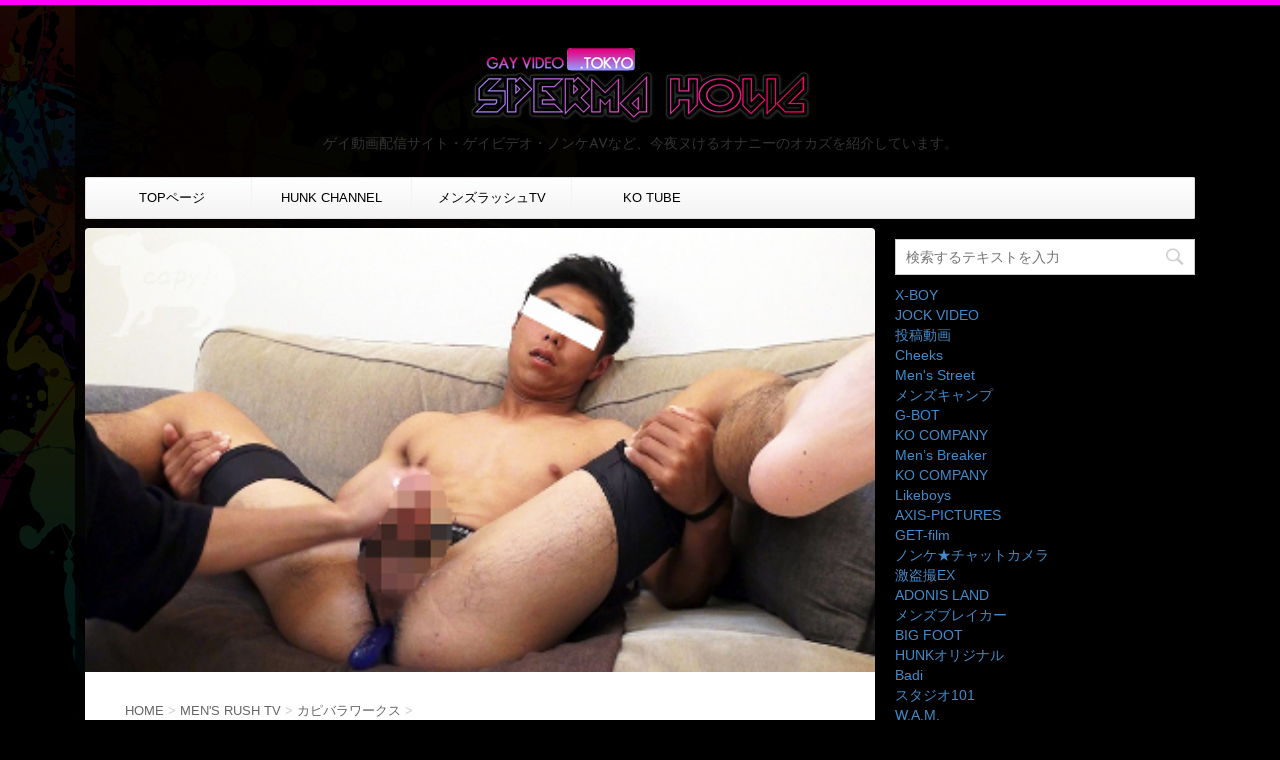

--- FILE ---
content_type: text/html; charset=UTF-8
request_url: https://gayvideo.tokyo/mensrushtv/capy_m/5db107e3406a2/
body_size: 17643
content:
<!DOCTYPE html> <!--[if lt IE 7]><html class="ie6" lang="ja"> <![endif]--> <!--[if IE 7]><html class="i7" lang="ja"> <![endif]--> <!--[if IE 8]><html class="ie" lang="ja"> <![endif]--> <!--[if gt IE 8]><!--><html lang="ja"> <!--<![endif]--><head prefix="og: http://ogp.me/ns# fb: http://ogp.me/ns/fb# article: http://ogp.me/ns/article#"><meta charset="UTF-8" ><meta name="viewport" content="width=device-width,initial-scale=1.0,user-scalable=no"><meta name="format-detection" content="telephone=no" ><meta name="twitter:card" content="summary_large_image"><meta name="twitter:card" content="summary_large_image"><meta name="twitter:description" content="体育会系の男前ノンケ【謙成】が初登場!!筋肉隆々な彼が人生で初めて男性との経験を ... "><meta name="twitter:title" content="初登場!!体育会系21歳【謙成】人生初の男体験で超勃起!!"><meta name="twitter:url" content="https://gayvideo.tokyo/mensrushtv/capy_m/5db107e3406a2/"><meta name="twitter:image" content="https://i0.wp.com/gayvideo.tokyo/wp-content/uploads/2019/10/capy-380_dl.jpg?fit=400%2C225&ssl=1"><meta name="twitter:domain" content="gayvideo.tokyo"><meta name="twitter:image:width" content="400"><meta name="twitter:image:height" content="225"><meta name="twitter:creator" content="@taiki_tokyo"><meta name="twitter:site" content="@taiki_tokyo"><link rel="alternate" type="application/rss+xml" title="【無料ゲイ動画】ゲイビデオTOKYO -SPERMA HOLiC- RSS Feed" href="https://gayvideo.tokyo/feed/" /><link rel="pingback" href="https://gayvideo.tokyo/xmlrpc.php" ><link href='https://fonts.googleapis.com/css?family=Montserrat:400' rel='stylesheet' type='text/css'><link href='https://fonts.googleapis.com/css?family=Josefin+Sans' rel='stylesheet' type='text/css'> <!--[if lt IE 9]> <script src="https://css3-mediaqueries-js.googlecode.com/svn/trunk/css3-mediaqueries.js"></script> <script src="https://gayvideo.tokyo/wp-content/themes/stingerplus/js/html5shiv.js"></script> <![endif]--><!-- <link type="text/css" media="all" href="https://gayvideo.tokyo/wp-content/cache/autoptimize/css/autoptimize_59a1180ab245b80c895db306a48bd110.css" rel="stylesheet" /> -->
<link rel="stylesheet" type="text/css" href="//gayvideo.tokyo/wp-content/cache/wpfc-minified/f5xhu1ww/8f7qs.css" media="all"/><title>初登場!!体育会系21歳【謙成】人生初の男体験で超勃起!! - 【無料ゲイ動画】ゲイビデオTOKYO -SPERMA HOLiC-</title><link rel='dns-prefetch' href='//ajax.googleapis.com' /><link rel='dns-prefetch' href='//s0.wp.com' /><link rel='dns-prefetch' href='//secure.gravatar.com' /><link rel='dns-prefetch' href='//s.w.org' /><link rel='stylesheet' id='font-awesome-css'  href='//maxcdn.bootstrapcdn.com/font-awesome/4.5.0/css/font-awesome.min.css?ver=4.5.0' type='text/css' media='all' /> <script>if (document.location.protocol != "https:") {document.location = document.URL.replace(/^http:/i, "https:");}</script><script type='text/javascript' src='//ajax.googleapis.com/ajax/libs/jquery/1.11.3/jquery.min.js?ver=1.11.3'></script> <!--[if lt IE 8]> <script type='text/javascript' src='https://gayvideo.tokyo/wp-includes/js/json2.min.js?ver=2015-05-03'></script> <![endif]--><link rel='https://api.w.org/' href='https://gayvideo.tokyo/wp-json/' /><link rel='shortlink' href='https://wp.me/p86dq2-dbP' /><link rel="alternate" type="application/json+oembed" href="https://gayvideo.tokyo/wp-json/oembed/1.0/embed?url=https%3A%2F%2Fgayvideo.tokyo%2Fmensrushtv%2Fcapy_m%2F5db107e3406a2%2F" /><link rel="alternate" type="text/xml+oembed" href="https://gayvideo.tokyo/wp-json/oembed/1.0/embed?url=https%3A%2F%2Fgayvideo.tokyo%2Fmensrushtv%2Fcapy_m%2F5db107e3406a2%2F&#038;format=xml" /> <script	type='text/javascript'>function reaction_buttons_increment_button_ajax(post_id, button){
var already_voted_text = '';
var only_one_vote = false;
var show_after_votes = false;
var use_as_counter = false;
var use_percentages = false;
var buttons = [0];
if(!use_as_counter && jQuery("#reaction_buttons_post" + post_id + " .reaction_button_" + button).hasClass('voted')){
return;
}
if(!use_as_counter){
// remove the href attribute before sending the request to make
// sure no one votes more than once by clicking ten times fast
if(only_one_vote){
// remove all the onclicks from the posts and replace it by the
// alert not to vote twice if set
if(already_voted_text){
jQuery("#reaction_buttons_post" + post_id + " .reaction_button").attr('onclick', 'javascript:alert(\'' + already_voted_text + '\');');
}
else{
jQuery("#reaction_buttons_post" + post_id + " .reaction_button").removeAttr('onclick');
}
}
else{
// remove/replace only on the clicked button
if(already_voted_text){
jQuery("#reaction_buttons_post" + post_id + " .reaction_button_" + button).attr('onclick', 'javascript:alert(\'' + already_voted_text + '\');');
}
else{
jQuery("#reaction_buttons_post" + post_id + " .reaction_button_" + button).removeAttr('onclick');
}
}
}
jQuery.ajax({
type: "post",url: "https://gayvideo.tokyo/wp-admin/admin-ajax.php", dataType: 'json',
data: { action: 'reaction_buttons_increment_button_php', post_id: post_id, button: button, _ajax_nonce: 'e07200957f' },
success: function(data){
if(use_percentages){
var i;
var b;
for(i = 0; i < buttons.length; ++i){
b = buttons[i];
jQuery("#reaction_buttons_post" + post_id + " .reaction_button_" + b + " .count_number").html(data['percentage'][b]);
}
}
else if(show_after_votes){
var i;
var b;
for(i = 0; i < buttons.length; ++i){
b = buttons[i];
jQuery("#reaction_buttons_post" + post_id + " .reaction_button_" + b + " .count_number").html(data['counts'][b]);
}
}
else{
jQuery("#reaction_buttons_post" + post_id + " .reaction_button_" + button + " .count_number").html(data['count']);
}
if(only_one_vote){
jQuery("#reaction_buttons_post" + post_id + " .reaction_button").addClass('voted');
jQuery("#reaction_buttons_post" + post_id + " .reaction_button_" + button).addClass('rb_chosen');
}
else{
jQuery("#reaction_buttons_post" + post_id + " .reaction_button_" + button).addClass('voted');
}
if(show_after_votes){
jQuery("#reaction_buttons_post" + post_id + " .reaction_button .braces").removeAttr('style');
}
}
});
}</script> <link rel='dns-prefetch' href='//v0.wordpress.com'/><link rel='dns-prefetch' href='//i0.wp.com'/><link rel='dns-prefetch' href='//i1.wp.com'/><link rel='dns-prefetch' href='//i2.wp.com'/><meta name="robots" content="index, follow" /><style type="text/css" id="custom-background-css">body.custom-background { background-color: #000000; background-image: url("https://gayvideo.tokyo/wp-content/uploads/2016/11/background.jpg"); background-position: left top; background-size: auto; background-repeat: no-repeat; background-attachment: fixed; }</style> <script>document.documentElement.classList.add(
'jetpack-lazy-images-js-enabled'
);</script> <script>(function (i, s, o, g, r, a, m) {
i['GoogleAnalyticsObject'] = r;
i[r] = i[r] || function () {
(i[r].q = i[r].q || []).push(arguments)
}, i[r].l = 1 * new Date();
a = s.createElement(o),
m = s.getElementsByTagName(o)[0];
a.async = 1;
a.src = g;
m.parentNode.insertBefore(a, m)
})(window, document, 'script', '//www.google-analytics.com/analytics.js', 'ga');
ga('create', 'UA-87383220-1', 'auto');
ga('send', 'pageview');</script> <link rel="stylesheet" href="//maxcdn.bootstrapcdn.com/bootstrap/3.2.0/css/bootstrap.min.css"> <script src="//maxcdn.bootstrapcdn.com/bootstrap/3.2.0/js/bootstrap.min.js"></script> </head><body data-rsssl=1 class="post-template-default single single-post postid-50705 single-format-standard custom-background" ><div id="wrapper" class=""><header id="st-headwide"><div class="clearfix" id="headbox"><nav id="s-navi" class="pcnone"><dl class="acordion"><dt class="trigger"><p><span class="op"><i class="fa fa-bars"></i></span></p></dt><dd class="acordion_tree"><div class="menu-%e3%83%a1%e3%83%8b%e3%83%a5%e3%83%bc-container"><ul id="menu-%e3%83%a1%e3%83%8b%e3%83%a5%e3%83%bc" class="menu"><li id="menu-item-832" class="menu-item menu-item-type-post_type menu-item-object-page menu-item-home menu-item-832"><a href="https://gayvideo.tokyo/">TOPページ</a></li><li id="menu-item-833" class="menu-item menu-item-type-taxonomy menu-item-object-category menu-item-833"><a href="https://gayvideo.tokyo/category/hunk-channel/">HUNK CHANNEL</a></li><li id="menu-item-1178" class="menu-item menu-item-type-taxonomy menu-item-object-category current-post-ancestor current-menu-parent current-post-parent menu-item-1178"><a href="https://gayvideo.tokyo/category/mensrushtv/">メンズラッシュTV</a></li><li id="menu-item-22420" class="menu-item menu-item-type-taxonomy menu-item-object-category menu-item-22420"><a href="https://gayvideo.tokyo/category/kotube/">KO TUBE</a></li></ul></div><div class="clear"></div></dd></dl></nav><div id="header-l"><p class="sitename"><a href="https://gayvideo.tokyo/"><h1><img alt="【無料ゲイ動画】ゲイビデオTOKYO -SPERMA HOLiC-" src="https://gayvideo.tokyo/wp-content/uploads/2016/11/logo.png" alt="【無料ゲイ動画】ゲイビデオTOKYO -SPERMA HOLiC- ザーメン中毒"></h1> </a></p><p class="descr"> ゲイ動画配信サイト・ゲイビデオ・ノンケAVなど、今夜ヌけるオナニーのオカズを紹介しています。</p></div><div id="header-r" class="smanone"></div></div><div id="gazou-wide"><nav class="smanone clearfix"><ul id="menu-%e3%83%a1%e3%83%8b%e3%83%a5%e3%83%bc-1" class="menu"><li class="menu-item menu-item-type-post_type menu-item-object-page menu-item-home menu-item-832"><a href="https://gayvideo.tokyo/">TOPページ</a></li><li class="menu-item menu-item-type-taxonomy menu-item-object-category menu-item-833"><a href="https://gayvideo.tokyo/category/hunk-channel/">HUNK CHANNEL</a></li><li class="menu-item menu-item-type-taxonomy menu-item-object-category current-post-ancestor current-menu-parent current-post-parent menu-item-1178"><a href="https://gayvideo.tokyo/category/mensrushtv/">メンズラッシュTV</a></li><li class="menu-item menu-item-type-taxonomy menu-item-object-category menu-item-22420"><a href="https://gayvideo.tokyo/category/kotube/">KO TUBE</a></li></ul></nav></div></header><div id="content" class="clearfix"><div id="contentInner"><main ><article><div id="post-50705" class="post"><div class="st-eyecatch" style="margin-top:-31px !important;"><a href="http://www.mensrush.tv/affiliate/link.php?i=5db107e3406a2&m=5827eba56a518&guid=ON" target="_blank"><img width="400" height="225" src="https://i0.wp.com/gayvideo.tokyo/wp-content/uploads/2019/10/capy-380_dl.jpg?fit=400%2C225&amp;ssl=1" class="attachment-full size-full wp-post-image jetpack-lazy-image" alt="" data-attachment-id="50706" data-permalink="https://gayvideo.tokyo/mensrushtv/capy_m/5db107e3406a2/attachment/capy-380_dl/" data-orig-file="https://i0.wp.com/gayvideo.tokyo/wp-content/uploads/2019/10/capy-380_dl.jpg?fit=400%2C225&amp;ssl=1" data-orig-size="400,225" data-comments-opened="0" data-image-meta="{&quot;aperture&quot;:&quot;0&quot;,&quot;credit&quot;:&quot;&quot;,&quot;camera&quot;:&quot;&quot;,&quot;caption&quot;:&quot;&quot;,&quot;created_timestamp&quot;:&quot;0&quot;,&quot;copyright&quot;:&quot;&quot;,&quot;focal_length&quot;:&quot;0&quot;,&quot;iso&quot;:&quot;0&quot;,&quot;shutter_speed&quot;:&quot;0&quot;,&quot;title&quot;:&quot;&quot;,&quot;orientation&quot;:&quot;1&quot;}" data-image-title="capy-380_dl" data-image-description="" data-medium-file="https://i0.wp.com/gayvideo.tokyo/wp-content/uploads/2019/10/capy-380_dl.jpg?fit=300%2C169&amp;ssl=1" data-large-file="https://i0.wp.com/gayvideo.tokyo/wp-content/uploads/2019/10/capy-380_dl.jpg?fit=400%2C225&amp;ssl=1" data-lazy-srcset="https://i0.wp.com/gayvideo.tokyo/wp-content/uploads/2019/10/capy-380_dl.jpg?w=400&amp;ssl=1 400w, https://i0.wp.com/gayvideo.tokyo/wp-content/uploads/2019/10/capy-380_dl.jpg?resize=300%2C169&amp;ssl=1 300w" data-lazy-sizes="(max-width: 400px) 100vw, 400px" data-lazy-src="https://i0.wp.com/gayvideo.tokyo/wp-content/uploads/2019/10/capy-380_dl.jpg?fit=400%2C225&amp;ssl=1&amp;is-pending-load=1" srcset="[data-uri]" /></a></div><div id="breadcrumb"><div itemscope itemtype="http://data-vocabulary.org/Breadcrumb"> <a href="https://gayvideo.tokyo" itemprop="url"> <span itemprop="title">HOME</span> </a> &gt;</div><div itemscope itemtype="http://data-vocabulary.org/Breadcrumb"> <a href="https://gayvideo.tokyo/category/mensrushtv/" itemprop="url"> <span itemprop="title">MEN&#039;S RUSH TV</span> </a> &gt;</div><div itemscope itemtype="http://data-vocabulary.org/Breadcrumb"> <a href="https://gayvideo.tokyo/category/mensrushtv/capy_m/" itemprop="url"> <span itemprop="title">カピバラワークス</span> </a> &gt;</div></div><p class="st-catgroup"> <a href="https://gayvideo.tokyo/category/mensrushtv/capy_m/" title="View all posts in カピバラワークス"><span class="catname st-catid76">カピバラワークス</span></a> <a href="https://gayvideo.tokyo/category/mensrushtv/" title="View all posts in MEN&#039;S RUSH TV"><span class="catname st-catid80">MEN'S RUSH TV</span></a></p><h1 class="entry-title"><a href="http://www.mensrush.tv/affiliate/link.php?i=5db107e3406a2&m=5827eba56a518&guid=ON" target="_blank">初登場!!体育会系21歳【謙成】人生初の男体験で超勃起!!</a></h1><div class="blogbox "><p><span class="kdate"><i class="fa fa-pencil" aria-hidden="true"></i> <time class="entry-date date updated" datetime="2019-10-24T13:56:42+09:00"> 2019/10/24 </time> </span></p></div><div class="mainbox"><div class="tiled-gallery type-rectangular tiled-gallery-unresized" data-original-width="640" data-carousel-extra='{&quot;blog_id&quot;:1,&quot;permalink&quot;:&quot;https:\/\/gayvideo.tokyo\/mensrushtv\/capy_m\/5db107e3406a2\/&quot;,&quot;likes_blog_id&quot;:119692242}' itemscope itemtype="http://schema.org/ImageGallery" ><div class="gallery-row" style="width: 640px; height: 183px;" data-original-width="640" data-original-height="183" ><div class="gallery-group images-1" style="width: 320px; height: 183px;" data-original-width="320" data-original-height="183" ><div class="tiled-gallery-item tiled-gallery-item-large" itemprop="associatedMedia" itemscope itemtype="http://schema.org/ImageObject"> <a href="https://i2.wp.com/gayvideo.tokyo/wp-content/uploads/2019/10/capy-380_dl_sub202809.jpg?ssl=1" border="0" itemprop="url"><meta itemprop="width" content="316"><meta itemprop="height" content="179"> <img data-attachment-id="50718" data-orig-file="https://gayvideo.tokyo/wp-content/uploads/2019/10/capy-380_dl_sub202809.jpg" data-orig-size="168,95" data-comments-opened data-image-meta="{&quot;aperture&quot;:&quot;0&quot;,&quot;credit&quot;:&quot;&quot;,&quot;camera&quot;:&quot;&quot;,&quot;caption&quot;:&quot;&quot;,&quot;created_timestamp&quot;:&quot;0&quot;,&quot;copyright&quot;:&quot;&quot;,&quot;focal_length&quot;:&quot;0&quot;,&quot;iso&quot;:&quot;0&quot;,&quot;shutter_speed&quot;:&quot;0&quot;,&quot;title&quot;:&quot;&quot;,&quot;orientation&quot;:&quot;1&quot;}" data-image-title="capy-380_dl_sub202809" data-image-description data-medium-file="https://i2.wp.com/gayvideo.tokyo/wp-content/uploads/2019/10/capy-380_dl_sub202809.jpg?fit=168%2C95&#038;ssl=1" data-large-file="https://i2.wp.com/gayvideo.tokyo/wp-content/uploads/2019/10/capy-380_dl_sub202809.jpg?fit=168%2C95&#038;ssl=1" src="https://i2.wp.com/gayvideo.tokyo/wp-content/uploads/2019/10/capy-380_dl_sub202809.jpg?w=316&#038;h=179&#038;ssl=1" width="316" height="179" data-original-width="316" data-original-height="179" itemprop="http://schema.org/image" title="capy-380_dl_sub202809" alt="capy-380_dl_sub202809" style="width: 316px; height: 179px;" data-lazy-src="https://i2.wp.com/gayvideo.tokyo/wp-content/uploads/2019/10/capy-380_dl_sub202809.jpg?w=316&amp;is-pending-load=1#038;h=179&#038;ssl=1" srcset="[data-uri]" class=" jetpack-lazy-image"><noscript><img data-attachment-id="50718" data-orig-file="https://gayvideo.tokyo/wp-content/uploads/2019/10/capy-380_dl_sub202809.jpg" data-orig-size="168,95" data-comments-opened="" data-image-meta="{&quot;aperture&quot;:&quot;0&quot;,&quot;credit&quot;:&quot;&quot;,&quot;camera&quot;:&quot;&quot;,&quot;caption&quot;:&quot;&quot;,&quot;created_timestamp&quot;:&quot;0&quot;,&quot;copyright&quot;:&quot;&quot;,&quot;focal_length&quot;:&quot;0&quot;,&quot;iso&quot;:&quot;0&quot;,&quot;shutter_speed&quot;:&quot;0&quot;,&quot;title&quot;:&quot;&quot;,&quot;orientation&quot;:&quot;1&quot;}" data-image-title="capy-380_dl_sub202809" data-image-description="" data-medium-file="https://i2.wp.com/gayvideo.tokyo/wp-content/uploads/2019/10/capy-380_dl_sub202809.jpg?fit=168%2C95&#038;ssl=1" data-large-file="https://i2.wp.com/gayvideo.tokyo/wp-content/uploads/2019/10/capy-380_dl_sub202809.jpg?fit=168%2C95&#038;ssl=1" src="https://i2.wp.com/gayvideo.tokyo/wp-content/uploads/2019/10/capy-380_dl_sub202809.jpg?w=316&#038;h=179&#038;ssl=1" width="316" height="179" data-original-width="316" data-original-height="179" itemprop="http://schema.org/image" title="capy-380_dl_sub202809" alt="capy-380_dl_sub202809" style="width: 316px; height: 179px;" /></noscript> </a></div></div><div class="gallery-group images-1" style="width: 320px; height: 183px;" data-original-width="320" data-original-height="183" ><div class="tiled-gallery-item tiled-gallery-item-large" itemprop="associatedMedia" itemscope itemtype="http://schema.org/ImageObject"> <a href="https://i1.wp.com/gayvideo.tokyo/wp-content/uploads/2019/10/capy-380_dl_sub202798.jpg?ssl=1" border="0" itemprop="url"><meta itemprop="width" content="316"><meta itemprop="height" content="179"> <img data-attachment-id="50707" data-orig-file="https://gayvideo.tokyo/wp-content/uploads/2019/10/capy-380_dl_sub202798.jpg" data-orig-size="168,95" data-comments-opened data-image-meta="{&quot;aperture&quot;:&quot;0&quot;,&quot;credit&quot;:&quot;&quot;,&quot;camera&quot;:&quot;&quot;,&quot;caption&quot;:&quot;&quot;,&quot;created_timestamp&quot;:&quot;0&quot;,&quot;copyright&quot;:&quot;&quot;,&quot;focal_length&quot;:&quot;0&quot;,&quot;iso&quot;:&quot;0&quot;,&quot;shutter_speed&quot;:&quot;0&quot;,&quot;title&quot;:&quot;&quot;,&quot;orientation&quot;:&quot;1&quot;}" data-image-title="capy-380_dl_sub202798" data-image-description data-medium-file="https://i1.wp.com/gayvideo.tokyo/wp-content/uploads/2019/10/capy-380_dl_sub202798.jpg?fit=168%2C95&#038;ssl=1" data-large-file="https://i1.wp.com/gayvideo.tokyo/wp-content/uploads/2019/10/capy-380_dl_sub202798.jpg?fit=168%2C95&#038;ssl=1" src="https://i1.wp.com/gayvideo.tokyo/wp-content/uploads/2019/10/capy-380_dl_sub202798.jpg?w=316&#038;h=179&#038;ssl=1" width="316" height="179" data-original-width="316" data-original-height="179" itemprop="http://schema.org/image" title="capy-380_dl_sub202798" alt="capy-380_dl_sub202798" style="width: 316px; height: 179px;" data-lazy-src="https://i1.wp.com/gayvideo.tokyo/wp-content/uploads/2019/10/capy-380_dl_sub202798.jpg?w=316&amp;is-pending-load=1#038;h=179&#038;ssl=1" srcset="[data-uri]" class=" jetpack-lazy-image"><noscript><img data-attachment-id="50707" data-orig-file="https://gayvideo.tokyo/wp-content/uploads/2019/10/capy-380_dl_sub202798.jpg" data-orig-size="168,95" data-comments-opened="" data-image-meta="{&quot;aperture&quot;:&quot;0&quot;,&quot;credit&quot;:&quot;&quot;,&quot;camera&quot;:&quot;&quot;,&quot;caption&quot;:&quot;&quot;,&quot;created_timestamp&quot;:&quot;0&quot;,&quot;copyright&quot;:&quot;&quot;,&quot;focal_length&quot;:&quot;0&quot;,&quot;iso&quot;:&quot;0&quot;,&quot;shutter_speed&quot;:&quot;0&quot;,&quot;title&quot;:&quot;&quot;,&quot;orientation&quot;:&quot;1&quot;}" data-image-title="capy-380_dl_sub202798" data-image-description="" data-medium-file="https://i1.wp.com/gayvideo.tokyo/wp-content/uploads/2019/10/capy-380_dl_sub202798.jpg?fit=168%2C95&#038;ssl=1" data-large-file="https://i1.wp.com/gayvideo.tokyo/wp-content/uploads/2019/10/capy-380_dl_sub202798.jpg?fit=168%2C95&#038;ssl=1" src="https://i1.wp.com/gayvideo.tokyo/wp-content/uploads/2019/10/capy-380_dl_sub202798.jpg?w=316&#038;h=179&#038;ssl=1" width="316" height="179" data-original-width="316" data-original-height="179" itemprop="http://schema.org/image" title="capy-380_dl_sub202798" alt="capy-380_dl_sub202798" style="width: 316px; height: 179px;" /></noscript> </a></div></div></div><div class="gallery-row" style="width: 640px; height: 183px;" data-original-width="640" data-original-height="183" ><div class="gallery-group images-1" style="width: 320px; height: 183px;" data-original-width="320" data-original-height="183" ><div class="tiled-gallery-item tiled-gallery-item-large" itemprop="associatedMedia" itemscope itemtype="http://schema.org/ImageObject"> <a href="https://i0.wp.com/gayvideo.tokyo/wp-content/uploads/2019/10/capy-380_dl_sub202799.jpg?ssl=1" border="0" itemprop="url"><meta itemprop="width" content="316"><meta itemprop="height" content="179"> <img data-attachment-id="50708" data-orig-file="https://gayvideo.tokyo/wp-content/uploads/2019/10/capy-380_dl_sub202799.jpg" data-orig-size="168,95" data-comments-opened data-image-meta="{&quot;aperture&quot;:&quot;0&quot;,&quot;credit&quot;:&quot;&quot;,&quot;camera&quot;:&quot;&quot;,&quot;caption&quot;:&quot;&quot;,&quot;created_timestamp&quot;:&quot;0&quot;,&quot;copyright&quot;:&quot;&quot;,&quot;focal_length&quot;:&quot;0&quot;,&quot;iso&quot;:&quot;0&quot;,&quot;shutter_speed&quot;:&quot;0&quot;,&quot;title&quot;:&quot;&quot;,&quot;orientation&quot;:&quot;1&quot;}" data-image-title="capy-380_dl_sub202799" data-image-description data-medium-file="https://i0.wp.com/gayvideo.tokyo/wp-content/uploads/2019/10/capy-380_dl_sub202799.jpg?fit=168%2C95&#038;ssl=1" data-large-file="https://i0.wp.com/gayvideo.tokyo/wp-content/uploads/2019/10/capy-380_dl_sub202799.jpg?fit=168%2C95&#038;ssl=1" src="https://i0.wp.com/gayvideo.tokyo/wp-content/uploads/2019/10/capy-380_dl_sub202799.jpg?w=316&#038;h=179&#038;ssl=1" width="316" height="179" data-original-width="316" data-original-height="179" itemprop="http://schema.org/image" title="capy-380_dl_sub202799" alt="capy-380_dl_sub202799" style="width: 316px; height: 179px;" data-lazy-src="https://i0.wp.com/gayvideo.tokyo/wp-content/uploads/2019/10/capy-380_dl_sub202799.jpg?w=316&amp;is-pending-load=1#038;h=179&#038;ssl=1" srcset="[data-uri]" class=" jetpack-lazy-image"><noscript><img data-attachment-id="50708" data-orig-file="https://gayvideo.tokyo/wp-content/uploads/2019/10/capy-380_dl_sub202799.jpg" data-orig-size="168,95" data-comments-opened="" data-image-meta="{&quot;aperture&quot;:&quot;0&quot;,&quot;credit&quot;:&quot;&quot;,&quot;camera&quot;:&quot;&quot;,&quot;caption&quot;:&quot;&quot;,&quot;created_timestamp&quot;:&quot;0&quot;,&quot;copyright&quot;:&quot;&quot;,&quot;focal_length&quot;:&quot;0&quot;,&quot;iso&quot;:&quot;0&quot;,&quot;shutter_speed&quot;:&quot;0&quot;,&quot;title&quot;:&quot;&quot;,&quot;orientation&quot;:&quot;1&quot;}" data-image-title="capy-380_dl_sub202799" data-image-description="" data-medium-file="https://i0.wp.com/gayvideo.tokyo/wp-content/uploads/2019/10/capy-380_dl_sub202799.jpg?fit=168%2C95&#038;ssl=1" data-large-file="https://i0.wp.com/gayvideo.tokyo/wp-content/uploads/2019/10/capy-380_dl_sub202799.jpg?fit=168%2C95&#038;ssl=1" src="https://i0.wp.com/gayvideo.tokyo/wp-content/uploads/2019/10/capy-380_dl_sub202799.jpg?w=316&#038;h=179&#038;ssl=1" width="316" height="179" data-original-width="316" data-original-height="179" itemprop="http://schema.org/image" title="capy-380_dl_sub202799" alt="capy-380_dl_sub202799" style="width: 316px; height: 179px;" /></noscript> </a></div></div><div class="gallery-group images-1" style="width: 320px; height: 183px;" data-original-width="320" data-original-height="183" ><div class="tiled-gallery-item tiled-gallery-item-large" itemprop="associatedMedia" itemscope itemtype="http://schema.org/ImageObject"> <a href="https://i1.wp.com/gayvideo.tokyo/wp-content/uploads/2019/10/capy-380_dl_sub202802.jpg?ssl=1" border="0" itemprop="url"><meta itemprop="width" content="316"><meta itemprop="height" content="179"> <img data-attachment-id="50711" data-orig-file="https://gayvideo.tokyo/wp-content/uploads/2019/10/capy-380_dl_sub202802.jpg" data-orig-size="168,95" data-comments-opened data-image-meta="{&quot;aperture&quot;:&quot;0&quot;,&quot;credit&quot;:&quot;&quot;,&quot;camera&quot;:&quot;&quot;,&quot;caption&quot;:&quot;&quot;,&quot;created_timestamp&quot;:&quot;0&quot;,&quot;copyright&quot;:&quot;&quot;,&quot;focal_length&quot;:&quot;0&quot;,&quot;iso&quot;:&quot;0&quot;,&quot;shutter_speed&quot;:&quot;0&quot;,&quot;title&quot;:&quot;&quot;,&quot;orientation&quot;:&quot;1&quot;}" data-image-title="capy-380_dl_sub202802" data-image-description data-medium-file="https://i1.wp.com/gayvideo.tokyo/wp-content/uploads/2019/10/capy-380_dl_sub202802.jpg?fit=168%2C95&#038;ssl=1" data-large-file="https://i1.wp.com/gayvideo.tokyo/wp-content/uploads/2019/10/capy-380_dl_sub202802.jpg?fit=168%2C95&#038;ssl=1" src="https://i1.wp.com/gayvideo.tokyo/wp-content/uploads/2019/10/capy-380_dl_sub202802.jpg?w=316&#038;h=179&#038;ssl=1" width="316" height="179" data-original-width="316" data-original-height="179" itemprop="http://schema.org/image" title="capy-380_dl_sub202802" alt="capy-380_dl_sub202802" style="width: 316px; height: 179px;" data-lazy-src="https://i1.wp.com/gayvideo.tokyo/wp-content/uploads/2019/10/capy-380_dl_sub202802.jpg?w=316&amp;is-pending-load=1#038;h=179&#038;ssl=1" srcset="[data-uri]" class=" jetpack-lazy-image"><noscript><img data-attachment-id="50711" data-orig-file="https://gayvideo.tokyo/wp-content/uploads/2019/10/capy-380_dl_sub202802.jpg" data-orig-size="168,95" data-comments-opened="" data-image-meta="{&quot;aperture&quot;:&quot;0&quot;,&quot;credit&quot;:&quot;&quot;,&quot;camera&quot;:&quot;&quot;,&quot;caption&quot;:&quot;&quot;,&quot;created_timestamp&quot;:&quot;0&quot;,&quot;copyright&quot;:&quot;&quot;,&quot;focal_length&quot;:&quot;0&quot;,&quot;iso&quot;:&quot;0&quot;,&quot;shutter_speed&quot;:&quot;0&quot;,&quot;title&quot;:&quot;&quot;,&quot;orientation&quot;:&quot;1&quot;}" data-image-title="capy-380_dl_sub202802" data-image-description="" data-medium-file="https://i1.wp.com/gayvideo.tokyo/wp-content/uploads/2019/10/capy-380_dl_sub202802.jpg?fit=168%2C95&#038;ssl=1" data-large-file="https://i1.wp.com/gayvideo.tokyo/wp-content/uploads/2019/10/capy-380_dl_sub202802.jpg?fit=168%2C95&#038;ssl=1" src="https://i1.wp.com/gayvideo.tokyo/wp-content/uploads/2019/10/capy-380_dl_sub202802.jpg?w=316&#038;h=179&#038;ssl=1" width="316" height="179" data-original-width="316" data-original-height="179" itemprop="http://schema.org/image" title="capy-380_dl_sub202802" alt="capy-380_dl_sub202802" style="width: 316px; height: 179px;" /></noscript> </a></div></div></div><div class="gallery-row" style="width: 640px; height: 183px;" data-original-width="640" data-original-height="183" ><div class="gallery-group images-1" style="width: 320px; height: 183px;" data-original-width="320" data-original-height="183" ><div class="tiled-gallery-item tiled-gallery-item-large" itemprop="associatedMedia" itemscope itemtype="http://schema.org/ImageObject"> <a href="https://i0.wp.com/gayvideo.tokyo/wp-content/uploads/2019/10/capy-380_dl_sub202804.jpg?ssl=1" border="0" itemprop="url"><meta itemprop="width" content="316"><meta itemprop="height" content="179"> <img data-attachment-id="50713" data-orig-file="https://gayvideo.tokyo/wp-content/uploads/2019/10/capy-380_dl_sub202804.jpg" data-orig-size="168,95" data-comments-opened data-image-meta="{&quot;aperture&quot;:&quot;0&quot;,&quot;credit&quot;:&quot;&quot;,&quot;camera&quot;:&quot;&quot;,&quot;caption&quot;:&quot;&quot;,&quot;created_timestamp&quot;:&quot;0&quot;,&quot;copyright&quot;:&quot;&quot;,&quot;focal_length&quot;:&quot;0&quot;,&quot;iso&quot;:&quot;0&quot;,&quot;shutter_speed&quot;:&quot;0&quot;,&quot;title&quot;:&quot;&quot;,&quot;orientation&quot;:&quot;1&quot;}" data-image-title="capy-380_dl_sub202804" data-image-description data-medium-file="https://i0.wp.com/gayvideo.tokyo/wp-content/uploads/2019/10/capy-380_dl_sub202804.jpg?fit=168%2C95&#038;ssl=1" data-large-file="https://i0.wp.com/gayvideo.tokyo/wp-content/uploads/2019/10/capy-380_dl_sub202804.jpg?fit=168%2C95&#038;ssl=1" src="https://i0.wp.com/gayvideo.tokyo/wp-content/uploads/2019/10/capy-380_dl_sub202804.jpg?w=316&#038;h=179&#038;ssl=1" width="316" height="179" data-original-width="316" data-original-height="179" itemprop="http://schema.org/image" title="capy-380_dl_sub202804" alt="capy-380_dl_sub202804" style="width: 316px; height: 179px;" data-lazy-src="https://i0.wp.com/gayvideo.tokyo/wp-content/uploads/2019/10/capy-380_dl_sub202804.jpg?w=316&amp;is-pending-load=1#038;h=179&#038;ssl=1" srcset="[data-uri]" class=" jetpack-lazy-image"><noscript><img data-attachment-id="50713" data-orig-file="https://gayvideo.tokyo/wp-content/uploads/2019/10/capy-380_dl_sub202804.jpg" data-orig-size="168,95" data-comments-opened="" data-image-meta="{&quot;aperture&quot;:&quot;0&quot;,&quot;credit&quot;:&quot;&quot;,&quot;camera&quot;:&quot;&quot;,&quot;caption&quot;:&quot;&quot;,&quot;created_timestamp&quot;:&quot;0&quot;,&quot;copyright&quot;:&quot;&quot;,&quot;focal_length&quot;:&quot;0&quot;,&quot;iso&quot;:&quot;0&quot;,&quot;shutter_speed&quot;:&quot;0&quot;,&quot;title&quot;:&quot;&quot;,&quot;orientation&quot;:&quot;1&quot;}" data-image-title="capy-380_dl_sub202804" data-image-description="" data-medium-file="https://i0.wp.com/gayvideo.tokyo/wp-content/uploads/2019/10/capy-380_dl_sub202804.jpg?fit=168%2C95&#038;ssl=1" data-large-file="https://i0.wp.com/gayvideo.tokyo/wp-content/uploads/2019/10/capy-380_dl_sub202804.jpg?fit=168%2C95&#038;ssl=1" src="https://i0.wp.com/gayvideo.tokyo/wp-content/uploads/2019/10/capy-380_dl_sub202804.jpg?w=316&#038;h=179&#038;ssl=1" width="316" height="179" data-original-width="316" data-original-height="179" itemprop="http://schema.org/image" title="capy-380_dl_sub202804" alt="capy-380_dl_sub202804" style="width: 316px; height: 179px;" /></noscript> </a></div></div><div class="gallery-group images-1" style="width: 320px; height: 183px;" data-original-width="320" data-original-height="183" ><div class="tiled-gallery-item tiled-gallery-item-large" itemprop="associatedMedia" itemscope itemtype="http://schema.org/ImageObject"> <a href="https://i2.wp.com/gayvideo.tokyo/wp-content/uploads/2019/10/capy-380_dl_sub202808.jpg?ssl=1" border="0" itemprop="url"><meta itemprop="width" content="316"><meta itemprop="height" content="179"> <img data-attachment-id="50717" data-orig-file="https://gayvideo.tokyo/wp-content/uploads/2019/10/capy-380_dl_sub202808.jpg" data-orig-size="168,95" data-comments-opened data-image-meta="{&quot;aperture&quot;:&quot;0&quot;,&quot;credit&quot;:&quot;&quot;,&quot;camera&quot;:&quot;&quot;,&quot;caption&quot;:&quot;&quot;,&quot;created_timestamp&quot;:&quot;0&quot;,&quot;copyright&quot;:&quot;&quot;,&quot;focal_length&quot;:&quot;0&quot;,&quot;iso&quot;:&quot;0&quot;,&quot;shutter_speed&quot;:&quot;0&quot;,&quot;title&quot;:&quot;&quot;,&quot;orientation&quot;:&quot;1&quot;}" data-image-title="capy-380_dl_sub202808" data-image-description data-medium-file="https://i2.wp.com/gayvideo.tokyo/wp-content/uploads/2019/10/capy-380_dl_sub202808.jpg?fit=168%2C95&#038;ssl=1" data-large-file="https://i2.wp.com/gayvideo.tokyo/wp-content/uploads/2019/10/capy-380_dl_sub202808.jpg?fit=168%2C95&#038;ssl=1" src="https://i2.wp.com/gayvideo.tokyo/wp-content/uploads/2019/10/capy-380_dl_sub202808.jpg?w=316&#038;h=179&#038;ssl=1" width="316" height="179" data-original-width="316" data-original-height="179" itemprop="http://schema.org/image" title="capy-380_dl_sub202808" alt="capy-380_dl_sub202808" style="width: 316px; height: 179px;" data-lazy-src="https://i2.wp.com/gayvideo.tokyo/wp-content/uploads/2019/10/capy-380_dl_sub202808.jpg?w=316&amp;is-pending-load=1#038;h=179&#038;ssl=1" srcset="[data-uri]" class=" jetpack-lazy-image"><noscript><img data-attachment-id="50717" data-orig-file="https://gayvideo.tokyo/wp-content/uploads/2019/10/capy-380_dl_sub202808.jpg" data-orig-size="168,95" data-comments-opened="" data-image-meta="{&quot;aperture&quot;:&quot;0&quot;,&quot;credit&quot;:&quot;&quot;,&quot;camera&quot;:&quot;&quot;,&quot;caption&quot;:&quot;&quot;,&quot;created_timestamp&quot;:&quot;0&quot;,&quot;copyright&quot;:&quot;&quot;,&quot;focal_length&quot;:&quot;0&quot;,&quot;iso&quot;:&quot;0&quot;,&quot;shutter_speed&quot;:&quot;0&quot;,&quot;title&quot;:&quot;&quot;,&quot;orientation&quot;:&quot;1&quot;}" data-image-title="capy-380_dl_sub202808" data-image-description="" data-medium-file="https://i2.wp.com/gayvideo.tokyo/wp-content/uploads/2019/10/capy-380_dl_sub202808.jpg?fit=168%2C95&#038;ssl=1" data-large-file="https://i2.wp.com/gayvideo.tokyo/wp-content/uploads/2019/10/capy-380_dl_sub202808.jpg?fit=168%2C95&#038;ssl=1" src="https://i2.wp.com/gayvideo.tokyo/wp-content/uploads/2019/10/capy-380_dl_sub202808.jpg?w=316&#038;h=179&#038;ssl=1" width="316" height="179" data-original-width="316" data-original-height="179" itemprop="http://schema.org/image" title="capy-380_dl_sub202808" alt="capy-380_dl_sub202808" style="width: 316px; height: 179px;" /></noscript> </a></div></div></div><div class="gallery-row" style="width: 640px; height: 183px;" data-original-width="640" data-original-height="183" ><div class="gallery-group images-1" style="width: 320px; height: 183px;" data-original-width="320" data-original-height="183" ><div class="tiled-gallery-item tiled-gallery-item-large" itemprop="associatedMedia" itemscope itemtype="http://schema.org/ImageObject"> <a href="https://i0.wp.com/gayvideo.tokyo/wp-content/uploads/2019/10/capy-380_dl_sub202806.jpg?ssl=1" border="0" itemprop="url"><meta itemprop="width" content="316"><meta itemprop="height" content="179"> <img data-attachment-id="50715" data-orig-file="https://gayvideo.tokyo/wp-content/uploads/2019/10/capy-380_dl_sub202806.jpg" data-orig-size="168,95" data-comments-opened data-image-meta="{&quot;aperture&quot;:&quot;0&quot;,&quot;credit&quot;:&quot;&quot;,&quot;camera&quot;:&quot;&quot;,&quot;caption&quot;:&quot;&quot;,&quot;created_timestamp&quot;:&quot;0&quot;,&quot;copyright&quot;:&quot;&quot;,&quot;focal_length&quot;:&quot;0&quot;,&quot;iso&quot;:&quot;0&quot;,&quot;shutter_speed&quot;:&quot;0&quot;,&quot;title&quot;:&quot;&quot;,&quot;orientation&quot;:&quot;1&quot;}" data-image-title="capy-380_dl_sub202806" data-image-description data-medium-file="https://i0.wp.com/gayvideo.tokyo/wp-content/uploads/2019/10/capy-380_dl_sub202806.jpg?fit=168%2C95&#038;ssl=1" data-large-file="https://i0.wp.com/gayvideo.tokyo/wp-content/uploads/2019/10/capy-380_dl_sub202806.jpg?fit=168%2C95&#038;ssl=1" src="https://i0.wp.com/gayvideo.tokyo/wp-content/uploads/2019/10/capy-380_dl_sub202806.jpg?w=316&#038;h=179&#038;ssl=1" width="316" height="179" data-original-width="316" data-original-height="179" itemprop="http://schema.org/image" title="capy-380_dl_sub202806" alt="capy-380_dl_sub202806" style="width: 316px; height: 179px;" data-lazy-src="https://i0.wp.com/gayvideo.tokyo/wp-content/uploads/2019/10/capy-380_dl_sub202806.jpg?w=316&amp;is-pending-load=1#038;h=179&#038;ssl=1" srcset="[data-uri]" class=" jetpack-lazy-image"><noscript><img data-attachment-id="50715" data-orig-file="https://gayvideo.tokyo/wp-content/uploads/2019/10/capy-380_dl_sub202806.jpg" data-orig-size="168,95" data-comments-opened="" data-image-meta="{&quot;aperture&quot;:&quot;0&quot;,&quot;credit&quot;:&quot;&quot;,&quot;camera&quot;:&quot;&quot;,&quot;caption&quot;:&quot;&quot;,&quot;created_timestamp&quot;:&quot;0&quot;,&quot;copyright&quot;:&quot;&quot;,&quot;focal_length&quot;:&quot;0&quot;,&quot;iso&quot;:&quot;0&quot;,&quot;shutter_speed&quot;:&quot;0&quot;,&quot;title&quot;:&quot;&quot;,&quot;orientation&quot;:&quot;1&quot;}" data-image-title="capy-380_dl_sub202806" data-image-description="" data-medium-file="https://i0.wp.com/gayvideo.tokyo/wp-content/uploads/2019/10/capy-380_dl_sub202806.jpg?fit=168%2C95&#038;ssl=1" data-large-file="https://i0.wp.com/gayvideo.tokyo/wp-content/uploads/2019/10/capy-380_dl_sub202806.jpg?fit=168%2C95&#038;ssl=1" src="https://i0.wp.com/gayvideo.tokyo/wp-content/uploads/2019/10/capy-380_dl_sub202806.jpg?w=316&#038;h=179&#038;ssl=1" width="316" height="179" data-original-width="316" data-original-height="179" itemprop="http://schema.org/image" title="capy-380_dl_sub202806" alt="capy-380_dl_sub202806" style="width: 316px; height: 179px;" /></noscript> </a></div></div><div class="gallery-group images-1" style="width: 320px; height: 183px;" data-original-width="320" data-original-height="183" ><div class="tiled-gallery-item tiled-gallery-item-large" itemprop="associatedMedia" itemscope itemtype="http://schema.org/ImageObject"> <a href="https://i2.wp.com/gayvideo.tokyo/wp-content/uploads/2019/10/capy-380_dl_sub202805.jpg?ssl=1" border="0" itemprop="url"><meta itemprop="width" content="316"><meta itemprop="height" content="179"> <img data-attachment-id="50714" data-orig-file="https://gayvideo.tokyo/wp-content/uploads/2019/10/capy-380_dl_sub202805.jpg" data-orig-size="168,95" data-comments-opened data-image-meta="{&quot;aperture&quot;:&quot;0&quot;,&quot;credit&quot;:&quot;&quot;,&quot;camera&quot;:&quot;&quot;,&quot;caption&quot;:&quot;&quot;,&quot;created_timestamp&quot;:&quot;0&quot;,&quot;copyright&quot;:&quot;&quot;,&quot;focal_length&quot;:&quot;0&quot;,&quot;iso&quot;:&quot;0&quot;,&quot;shutter_speed&quot;:&quot;0&quot;,&quot;title&quot;:&quot;&quot;,&quot;orientation&quot;:&quot;1&quot;}" data-image-title="capy-380_dl_sub202805" data-image-description data-medium-file="https://i2.wp.com/gayvideo.tokyo/wp-content/uploads/2019/10/capy-380_dl_sub202805.jpg?fit=168%2C95&#038;ssl=1" data-large-file="https://i2.wp.com/gayvideo.tokyo/wp-content/uploads/2019/10/capy-380_dl_sub202805.jpg?fit=168%2C95&#038;ssl=1" src="https://i2.wp.com/gayvideo.tokyo/wp-content/uploads/2019/10/capy-380_dl_sub202805.jpg?w=316&#038;h=179&#038;ssl=1" width="316" height="179" data-original-width="316" data-original-height="179" itemprop="http://schema.org/image" title="capy-380_dl_sub202805" alt="capy-380_dl_sub202805" style="width: 316px; height: 179px;" data-lazy-src="https://i2.wp.com/gayvideo.tokyo/wp-content/uploads/2019/10/capy-380_dl_sub202805.jpg?w=316&amp;is-pending-load=1#038;h=179&#038;ssl=1" srcset="[data-uri]" class=" jetpack-lazy-image"><noscript><img data-attachment-id="50714" data-orig-file="https://gayvideo.tokyo/wp-content/uploads/2019/10/capy-380_dl_sub202805.jpg" data-orig-size="168,95" data-comments-opened="" data-image-meta="{&quot;aperture&quot;:&quot;0&quot;,&quot;credit&quot;:&quot;&quot;,&quot;camera&quot;:&quot;&quot;,&quot;caption&quot;:&quot;&quot;,&quot;created_timestamp&quot;:&quot;0&quot;,&quot;copyright&quot;:&quot;&quot;,&quot;focal_length&quot;:&quot;0&quot;,&quot;iso&quot;:&quot;0&quot;,&quot;shutter_speed&quot;:&quot;0&quot;,&quot;title&quot;:&quot;&quot;,&quot;orientation&quot;:&quot;1&quot;}" data-image-title="capy-380_dl_sub202805" data-image-description="" data-medium-file="https://i2.wp.com/gayvideo.tokyo/wp-content/uploads/2019/10/capy-380_dl_sub202805.jpg?fit=168%2C95&#038;ssl=1" data-large-file="https://i2.wp.com/gayvideo.tokyo/wp-content/uploads/2019/10/capy-380_dl_sub202805.jpg?fit=168%2C95&#038;ssl=1" src="https://i2.wp.com/gayvideo.tokyo/wp-content/uploads/2019/10/capy-380_dl_sub202805.jpg?w=316&#038;h=179&#038;ssl=1" width="316" height="179" data-original-width="316" data-original-height="179" itemprop="http://schema.org/image" title="capy-380_dl_sub202805" alt="capy-380_dl_sub202805" style="width: 316px; height: 179px;" /></noscript> </a></div></div></div><div class="gallery-row" style="width: 640px; height: 183px;" data-original-width="640" data-original-height="183" ><div class="gallery-group images-1" style="width: 320px; height: 183px;" data-original-width="320" data-original-height="183" ><div class="tiled-gallery-item tiled-gallery-item-large" itemprop="associatedMedia" itemscope itemtype="http://schema.org/ImageObject"> <a href="https://i0.wp.com/gayvideo.tokyo/wp-content/uploads/2019/10/capy-380_dl_sub202800.jpg?ssl=1" border="0" itemprop="url"><meta itemprop="width" content="316"><meta itemprop="height" content="179"> <img data-attachment-id="50709" data-orig-file="https://gayvideo.tokyo/wp-content/uploads/2019/10/capy-380_dl_sub202800.jpg" data-orig-size="168,95" data-comments-opened data-image-meta="{&quot;aperture&quot;:&quot;0&quot;,&quot;credit&quot;:&quot;&quot;,&quot;camera&quot;:&quot;&quot;,&quot;caption&quot;:&quot;&quot;,&quot;created_timestamp&quot;:&quot;0&quot;,&quot;copyright&quot;:&quot;&quot;,&quot;focal_length&quot;:&quot;0&quot;,&quot;iso&quot;:&quot;0&quot;,&quot;shutter_speed&quot;:&quot;0&quot;,&quot;title&quot;:&quot;&quot;,&quot;orientation&quot;:&quot;1&quot;}" data-image-title="capy-380_dl_sub202800" data-image-description data-medium-file="https://i0.wp.com/gayvideo.tokyo/wp-content/uploads/2019/10/capy-380_dl_sub202800.jpg?fit=168%2C95&#038;ssl=1" data-large-file="https://i0.wp.com/gayvideo.tokyo/wp-content/uploads/2019/10/capy-380_dl_sub202800.jpg?fit=168%2C95&#038;ssl=1" src="https://i0.wp.com/gayvideo.tokyo/wp-content/uploads/2019/10/capy-380_dl_sub202800.jpg?w=316&#038;h=179&#038;ssl=1" width="316" height="179" data-original-width="316" data-original-height="179" itemprop="http://schema.org/image" title="capy-380_dl_sub202800" alt="capy-380_dl_sub202800" style="width: 316px; height: 179px;" data-lazy-src="https://i0.wp.com/gayvideo.tokyo/wp-content/uploads/2019/10/capy-380_dl_sub202800.jpg?w=316&amp;is-pending-load=1#038;h=179&#038;ssl=1" srcset="[data-uri]" class=" jetpack-lazy-image"><noscript><img data-attachment-id="50709" data-orig-file="https://gayvideo.tokyo/wp-content/uploads/2019/10/capy-380_dl_sub202800.jpg" data-orig-size="168,95" data-comments-opened="" data-image-meta="{&quot;aperture&quot;:&quot;0&quot;,&quot;credit&quot;:&quot;&quot;,&quot;camera&quot;:&quot;&quot;,&quot;caption&quot;:&quot;&quot;,&quot;created_timestamp&quot;:&quot;0&quot;,&quot;copyright&quot;:&quot;&quot;,&quot;focal_length&quot;:&quot;0&quot;,&quot;iso&quot;:&quot;0&quot;,&quot;shutter_speed&quot;:&quot;0&quot;,&quot;title&quot;:&quot;&quot;,&quot;orientation&quot;:&quot;1&quot;}" data-image-title="capy-380_dl_sub202800" data-image-description="" data-medium-file="https://i0.wp.com/gayvideo.tokyo/wp-content/uploads/2019/10/capy-380_dl_sub202800.jpg?fit=168%2C95&#038;ssl=1" data-large-file="https://i0.wp.com/gayvideo.tokyo/wp-content/uploads/2019/10/capy-380_dl_sub202800.jpg?fit=168%2C95&#038;ssl=1" src="https://i0.wp.com/gayvideo.tokyo/wp-content/uploads/2019/10/capy-380_dl_sub202800.jpg?w=316&#038;h=179&#038;ssl=1" width="316" height="179" data-original-width="316" data-original-height="179" itemprop="http://schema.org/image" title="capy-380_dl_sub202800" alt="capy-380_dl_sub202800" style="width: 316px; height: 179px;" /></noscript> </a></div></div><div class="gallery-group images-1" style="width: 320px; height: 183px;" data-original-width="320" data-original-height="183" ><div class="tiled-gallery-item tiled-gallery-item-large" itemprop="associatedMedia" itemscope itemtype="http://schema.org/ImageObject"> <a href="https://i2.wp.com/gayvideo.tokyo/wp-content/uploads/2019/10/capy-380_dl_sub202801.jpg?ssl=1" border="0" itemprop="url"><meta itemprop="width" content="316"><meta itemprop="height" content="179"> <img data-attachment-id="50710" data-orig-file="https://gayvideo.tokyo/wp-content/uploads/2019/10/capy-380_dl_sub202801.jpg" data-orig-size="168,95" data-comments-opened data-image-meta="{&quot;aperture&quot;:&quot;0&quot;,&quot;credit&quot;:&quot;&quot;,&quot;camera&quot;:&quot;&quot;,&quot;caption&quot;:&quot;&quot;,&quot;created_timestamp&quot;:&quot;0&quot;,&quot;copyright&quot;:&quot;&quot;,&quot;focal_length&quot;:&quot;0&quot;,&quot;iso&quot;:&quot;0&quot;,&quot;shutter_speed&quot;:&quot;0&quot;,&quot;title&quot;:&quot;&quot;,&quot;orientation&quot;:&quot;1&quot;}" data-image-title="capy-380_dl_sub202801" data-image-description data-medium-file="https://i2.wp.com/gayvideo.tokyo/wp-content/uploads/2019/10/capy-380_dl_sub202801.jpg?fit=168%2C95&#038;ssl=1" data-large-file="https://i2.wp.com/gayvideo.tokyo/wp-content/uploads/2019/10/capy-380_dl_sub202801.jpg?fit=168%2C95&#038;ssl=1" src="https://i2.wp.com/gayvideo.tokyo/wp-content/uploads/2019/10/capy-380_dl_sub202801.jpg?w=316&#038;h=179&#038;ssl=1" width="316" height="179" data-original-width="316" data-original-height="179" itemprop="http://schema.org/image" title="capy-380_dl_sub202801" alt="capy-380_dl_sub202801" style="width: 316px; height: 179px;" data-lazy-src="https://i2.wp.com/gayvideo.tokyo/wp-content/uploads/2019/10/capy-380_dl_sub202801.jpg?w=316&amp;is-pending-load=1#038;h=179&#038;ssl=1" srcset="[data-uri]" class=" jetpack-lazy-image"><noscript><img data-attachment-id="50710" data-orig-file="https://gayvideo.tokyo/wp-content/uploads/2019/10/capy-380_dl_sub202801.jpg" data-orig-size="168,95" data-comments-opened="" data-image-meta="{&quot;aperture&quot;:&quot;0&quot;,&quot;credit&quot;:&quot;&quot;,&quot;camera&quot;:&quot;&quot;,&quot;caption&quot;:&quot;&quot;,&quot;created_timestamp&quot;:&quot;0&quot;,&quot;copyright&quot;:&quot;&quot;,&quot;focal_length&quot;:&quot;0&quot;,&quot;iso&quot;:&quot;0&quot;,&quot;shutter_speed&quot;:&quot;0&quot;,&quot;title&quot;:&quot;&quot;,&quot;orientation&quot;:&quot;1&quot;}" data-image-title="capy-380_dl_sub202801" data-image-description="" data-medium-file="https://i2.wp.com/gayvideo.tokyo/wp-content/uploads/2019/10/capy-380_dl_sub202801.jpg?fit=168%2C95&#038;ssl=1" data-large-file="https://i2.wp.com/gayvideo.tokyo/wp-content/uploads/2019/10/capy-380_dl_sub202801.jpg?fit=168%2C95&#038;ssl=1" src="https://i2.wp.com/gayvideo.tokyo/wp-content/uploads/2019/10/capy-380_dl_sub202801.jpg?w=316&#038;h=179&#038;ssl=1" width="316" height="179" data-original-width="316" data-original-height="179" itemprop="http://schema.org/image" title="capy-380_dl_sub202801" alt="capy-380_dl_sub202801" style="width: 316px; height: 179px;" /></noscript> </a></div></div></div><div class="gallery-row" style="width: 640px; height: 182px;" data-original-width="640" data-original-height="182" ><div class="gallery-group images-1" style="width: 321px; height: 182px;" data-original-width="321" data-original-height="182" ><div class="tiled-gallery-item tiled-gallery-item-large" itemprop="associatedMedia" itemscope itemtype="http://schema.org/ImageObject"> <a href="https://i0.wp.com/gayvideo.tokyo/wp-content/uploads/2019/10/capy-380_dl.jpg?ssl=1" border="0" itemprop="url"><meta itemprop="width" content="317"><meta itemprop="height" content="178"> <img data-attachment-id="50706" data-orig-file="https://gayvideo.tokyo/wp-content/uploads/2019/10/capy-380_dl.jpg" data-orig-size="400,225" data-comments-opened data-image-meta="{&quot;aperture&quot;:&quot;0&quot;,&quot;credit&quot;:&quot;&quot;,&quot;camera&quot;:&quot;&quot;,&quot;caption&quot;:&quot;&quot;,&quot;created_timestamp&quot;:&quot;0&quot;,&quot;copyright&quot;:&quot;&quot;,&quot;focal_length&quot;:&quot;0&quot;,&quot;iso&quot;:&quot;0&quot;,&quot;shutter_speed&quot;:&quot;0&quot;,&quot;title&quot;:&quot;&quot;,&quot;orientation&quot;:&quot;1&quot;}" data-image-title="capy-380_dl" data-image-description data-medium-file="https://i0.wp.com/gayvideo.tokyo/wp-content/uploads/2019/10/capy-380_dl.jpg?fit=300%2C169&#038;ssl=1" data-large-file="https://i0.wp.com/gayvideo.tokyo/wp-content/uploads/2019/10/capy-380_dl.jpg?fit=400%2C225&#038;ssl=1" src="https://i0.wp.com/gayvideo.tokyo/wp-content/uploads/2019/10/capy-380_dl.jpg?w=317&#038;h=178&#038;ssl=1" width="317" height="178" data-original-width="317" data-original-height="178" itemprop="http://schema.org/image" title="capy-380_dl" alt="capy-380_dl" style="width: 317px; height: 178px;" data-lazy-src="https://i0.wp.com/gayvideo.tokyo/wp-content/uploads/2019/10/capy-380_dl.jpg?w=317&amp;is-pending-load=1#038;h=178&#038;ssl=1" srcset="[data-uri]" class=" jetpack-lazy-image"><noscript><img data-attachment-id="50706" data-orig-file="https://gayvideo.tokyo/wp-content/uploads/2019/10/capy-380_dl.jpg" data-orig-size="400,225" data-comments-opened="" data-image-meta="{&quot;aperture&quot;:&quot;0&quot;,&quot;credit&quot;:&quot;&quot;,&quot;camera&quot;:&quot;&quot;,&quot;caption&quot;:&quot;&quot;,&quot;created_timestamp&quot;:&quot;0&quot;,&quot;copyright&quot;:&quot;&quot;,&quot;focal_length&quot;:&quot;0&quot;,&quot;iso&quot;:&quot;0&quot;,&quot;shutter_speed&quot;:&quot;0&quot;,&quot;title&quot;:&quot;&quot;,&quot;orientation&quot;:&quot;1&quot;}" data-image-title="capy-380_dl" data-image-description="" data-medium-file="https://i0.wp.com/gayvideo.tokyo/wp-content/uploads/2019/10/capy-380_dl.jpg?fit=300%2C169&#038;ssl=1" data-large-file="https://i0.wp.com/gayvideo.tokyo/wp-content/uploads/2019/10/capy-380_dl.jpg?fit=400%2C225&#038;ssl=1" src="https://i0.wp.com/gayvideo.tokyo/wp-content/uploads/2019/10/capy-380_dl.jpg?w=317&#038;h=178&#038;ssl=1" width="317" height="178" data-original-width="317" data-original-height="178" itemprop="http://schema.org/image" title="capy-380_dl" alt="capy-380_dl" style="width: 317px; height: 178px;" /></noscript> </a></div></div><div class="gallery-group images-1" style="width: 319px; height: 182px;" data-original-width="319" data-original-height="182" ><div class="tiled-gallery-item tiled-gallery-item-large" itemprop="associatedMedia" itemscope itemtype="http://schema.org/ImageObject"> <a href="https://i0.wp.com/gayvideo.tokyo/wp-content/uploads/2019/10/capy-380_dl_sub202807.jpg?ssl=1" border="0" itemprop="url"><meta itemprop="width" content="315"><meta itemprop="height" content="178"> <img data-attachment-id="50716" data-orig-file="https://gayvideo.tokyo/wp-content/uploads/2019/10/capy-380_dl_sub202807.jpg" data-orig-size="168,95" data-comments-opened data-image-meta="{&quot;aperture&quot;:&quot;0&quot;,&quot;credit&quot;:&quot;&quot;,&quot;camera&quot;:&quot;&quot;,&quot;caption&quot;:&quot;&quot;,&quot;created_timestamp&quot;:&quot;0&quot;,&quot;copyright&quot;:&quot;&quot;,&quot;focal_length&quot;:&quot;0&quot;,&quot;iso&quot;:&quot;0&quot;,&quot;shutter_speed&quot;:&quot;0&quot;,&quot;title&quot;:&quot;&quot;,&quot;orientation&quot;:&quot;1&quot;}" data-image-title="capy-380_dl_sub202807" data-image-description data-medium-file="https://i0.wp.com/gayvideo.tokyo/wp-content/uploads/2019/10/capy-380_dl_sub202807.jpg?fit=168%2C95&#038;ssl=1" data-large-file="https://i0.wp.com/gayvideo.tokyo/wp-content/uploads/2019/10/capy-380_dl_sub202807.jpg?fit=168%2C95&#038;ssl=1" src="https://i0.wp.com/gayvideo.tokyo/wp-content/uploads/2019/10/capy-380_dl_sub202807.jpg?w=315&#038;h=178&#038;ssl=1" width="315" height="178" data-original-width="315" data-original-height="178" itemprop="http://schema.org/image" title="capy-380_dl_sub202807" alt="capy-380_dl_sub202807" style="width: 315px; height: 178px;" data-lazy-src="https://i0.wp.com/gayvideo.tokyo/wp-content/uploads/2019/10/capy-380_dl_sub202807.jpg?w=315&amp;is-pending-load=1#038;h=178&#038;ssl=1" srcset="[data-uri]" class=" jetpack-lazy-image"><noscript><img data-attachment-id="50716" data-orig-file="https://gayvideo.tokyo/wp-content/uploads/2019/10/capy-380_dl_sub202807.jpg" data-orig-size="168,95" data-comments-opened="" data-image-meta="{&quot;aperture&quot;:&quot;0&quot;,&quot;credit&quot;:&quot;&quot;,&quot;camera&quot;:&quot;&quot;,&quot;caption&quot;:&quot;&quot;,&quot;created_timestamp&quot;:&quot;0&quot;,&quot;copyright&quot;:&quot;&quot;,&quot;focal_length&quot;:&quot;0&quot;,&quot;iso&quot;:&quot;0&quot;,&quot;shutter_speed&quot;:&quot;0&quot;,&quot;title&quot;:&quot;&quot;,&quot;orientation&quot;:&quot;1&quot;}" data-image-title="capy-380_dl_sub202807" data-image-description="" data-medium-file="https://i0.wp.com/gayvideo.tokyo/wp-content/uploads/2019/10/capy-380_dl_sub202807.jpg?fit=168%2C95&#038;ssl=1" data-large-file="https://i0.wp.com/gayvideo.tokyo/wp-content/uploads/2019/10/capy-380_dl_sub202807.jpg?fit=168%2C95&#038;ssl=1" src="https://i0.wp.com/gayvideo.tokyo/wp-content/uploads/2019/10/capy-380_dl_sub202807.jpg?w=315&#038;h=178&#038;ssl=1" width="315" height="178" data-original-width="315" data-original-height="178" itemprop="http://schema.org/image" title="capy-380_dl_sub202807" alt="capy-380_dl_sub202807" style="width: 315px; height: 178px;" /></noscript> </a></div></div></div><div class="gallery-row" style="width: 640px; height: 364px;" data-original-width="640" data-original-height="364" ><div class="gallery-group images-1" style="width: 640px; height: 364px;" data-original-width="640" data-original-height="364" ><div class="tiled-gallery-item tiled-gallery-item-large" itemprop="associatedMedia" itemscope itemtype="http://schema.org/ImageObject"> <a href="https://i0.wp.com/gayvideo.tokyo/wp-content/uploads/2019/10/capy-380_dl_sub202803.jpg?ssl=1" border="0" itemprop="url"><meta itemprop="width" content="636"><meta itemprop="height" content="360"> <img data-attachment-id="50712" data-orig-file="https://gayvideo.tokyo/wp-content/uploads/2019/10/capy-380_dl_sub202803.jpg" data-orig-size="168,95" data-comments-opened data-image-meta="{&quot;aperture&quot;:&quot;0&quot;,&quot;credit&quot;:&quot;&quot;,&quot;camera&quot;:&quot;&quot;,&quot;caption&quot;:&quot;&quot;,&quot;created_timestamp&quot;:&quot;0&quot;,&quot;copyright&quot;:&quot;&quot;,&quot;focal_length&quot;:&quot;0&quot;,&quot;iso&quot;:&quot;0&quot;,&quot;shutter_speed&quot;:&quot;0&quot;,&quot;title&quot;:&quot;&quot;,&quot;orientation&quot;:&quot;1&quot;}" data-image-title="capy-380_dl_sub202803" data-image-description data-medium-file="https://i0.wp.com/gayvideo.tokyo/wp-content/uploads/2019/10/capy-380_dl_sub202803.jpg?fit=168%2C95&#038;ssl=1" data-large-file="https://i0.wp.com/gayvideo.tokyo/wp-content/uploads/2019/10/capy-380_dl_sub202803.jpg?fit=168%2C95&#038;ssl=1" src="https://i0.wp.com/gayvideo.tokyo/wp-content/uploads/2019/10/capy-380_dl_sub202803.jpg?w=636&#038;h=360&#038;ssl=1" width="636" height="360" data-original-width="636" data-original-height="360" itemprop="http://schema.org/image" title="capy-380_dl_sub202803" alt="capy-380_dl_sub202803" style="width: 636px; height: 360px;" data-lazy-src="https://i0.wp.com/gayvideo.tokyo/wp-content/uploads/2019/10/capy-380_dl_sub202803.jpg?w=636&amp;is-pending-load=1#038;h=360&#038;ssl=1" srcset="[data-uri]" class=" jetpack-lazy-image"><noscript><img data-attachment-id="50712" data-orig-file="https://gayvideo.tokyo/wp-content/uploads/2019/10/capy-380_dl_sub202803.jpg" data-orig-size="168,95" data-comments-opened="" data-image-meta="{&quot;aperture&quot;:&quot;0&quot;,&quot;credit&quot;:&quot;&quot;,&quot;camera&quot;:&quot;&quot;,&quot;caption&quot;:&quot;&quot;,&quot;created_timestamp&quot;:&quot;0&quot;,&quot;copyright&quot;:&quot;&quot;,&quot;focal_length&quot;:&quot;0&quot;,&quot;iso&quot;:&quot;0&quot;,&quot;shutter_speed&quot;:&quot;0&quot;,&quot;title&quot;:&quot;&quot;,&quot;orientation&quot;:&quot;1&quot;}" data-image-title="capy-380_dl_sub202803" data-image-description="" data-medium-file="https://i0.wp.com/gayvideo.tokyo/wp-content/uploads/2019/10/capy-380_dl_sub202803.jpg?fit=168%2C95&#038;ssl=1" data-large-file="https://i0.wp.com/gayvideo.tokyo/wp-content/uploads/2019/10/capy-380_dl_sub202803.jpg?fit=168%2C95&#038;ssl=1" src="https://i0.wp.com/gayvideo.tokyo/wp-content/uploads/2019/10/capy-380_dl_sub202803.jpg?w=636&#038;h=360&#038;ssl=1" width="636" height="360" data-original-width="636" data-original-height="360" itemprop="http://schema.org/image" title="capy-380_dl_sub202803" alt="capy-380_dl_sub202803" style="width: 636px; height: 360px;" /></noscript> </a></div></div></div></div><p>体育会系の男前ノンケ【謙成】が初登場!!筋肉隆々な彼が人生で初めて男性との経験をしてしまう!!少し緊張気味だが落ち着いた感じの大学生。水泳経験があり自慢の筋肉部位は胸筋!体毛の濃さは普通で彼女が2年間いないという彼、女の子と話すのが苦手なシャイボーイ!女性との最後のSEXは1か月前!部活が忙しく精子は2週間溜まってるという事で楽しみなスタッフ!!撮影始まりすぐにエッチな下着を履かされ、まずは自分で股間をもみもみ。カメラを前にしてすぐに反応を見せるちんこ!ゴーグルマンが入り後ろから乳首とちんこをじっくりと刺激していすぐにMAX状態に勃起!!ゴーグルマンの頭を鷲掴みにし気持ちさのあまりズボズボと喉奥まで押し込む謙成!!アナルに少し触れると女の子みたいに感じ始め敏感に反応していく。普通サイズのディルドをゆっくりとl挿入していくと喘ぎ声のボリュームがあがり、苦痛と不思議な感覚の狭間で悶えていく!感じたことのない感覚に戸惑いながらもちんこは勃起を維持!!そのまま激しく扱かれ特濃精子をたっぷりと噴出させるッ!!!</p><p class="dvdtitle_name" style="text-align:right; font-size:0.9em; color:#999;"></p><div align="center"> <a href="http://www.mensrush.tv/affiliate/link.php?i=5db107e3406a2&m=5827eba56a518&guid=ON" class="new-entry-title btn btn-primary btn-lg btn-block" role="button" target="_blank"><i class="fa fa-video-camera" aria-hidden="true"></i> 動画を観る</a></div><div id='reaction_buttons_post50705' class='reaction_buttons'><ul><li class='reaction_button reaction_button_0' onclick="reaction_buttons_increment_button_ajax('50705', '0');"><div><span class='button_name'>♂ヌける!!</span>&nbsp;<span class='braces'>(</span><span class='count_number'>1</span><span class='braces'>)</span></div></li></ul></div><p class="tagst"> <i class="fa fa-folder-open-o" aria-hidden="true"></i>-<a href="https://gayvideo.tokyo/category/mensrushtv/capy_m/" rel="category tag">カピバラワークス</a>, <a href="https://gayvideo.tokyo/category/mensrushtv/" rel="category tag">MEN'S RUSH TV</a><br/> <i class="fa fa-tags"></i>-<a href="https://gayvideo.tokyo/tag/gacchiri/" rel="tag">ガッチリ</a>, <a href="https://gayvideo.tokyo/tag/nonke/" rel="tag">ノンケ</a>, <a href="https://gayvideo.tokyo/tag/tekoki/" rel="tag">手コキ</a>, <a href="https://gayvideo.tokyo/tag/taiikukai/" rel="tag">体育会</a>, <a href="https://gayvideo.tokyo/tag/hd/" rel="tag">HD高画質</a></p></div><div class="sns"><ul class="clearfix"><li class="twitter"> <a onclick="window.open('//twitter.com/intent/tweet?url=https%3A%2F%2Fgayvideo.tokyo%2Fmensrushtv%2Fcapy_m%2F5db107e3406a2%2F&text=%E5%88%9D%E7%99%BB%E5%A0%B4%21%21%E4%BD%93%E8%82%B2%E4%BC%9A%E7%B3%BB21%E6%AD%B3%E3%80%90%E8%AC%99%E6%88%90%E3%80%91%E4%BA%BA%E7%94%9F%E5%88%9D%E3%81%AE%E7%94%B7%E4%BD%93%E9%A8%93%E3%81%A7%E8%B6%85%E5%8B%83%E8%B5%B7%21%21&via=&tw_p=tweetbutton', '', 'width=500,height=450'); return false;"><i class="fa fa-twitter"></i><span class="snstext " >Twitter</span></a></li><li class="facebook"> <a href="//www.facebook.com/sharer.php?src=bm&u=https%3A%2F%2Fgayvideo.tokyo%2Fmensrushtv%2Fcapy_m%2F5db107e3406a2%2F&t=%E5%88%9D%E7%99%BB%E5%A0%B4%21%21%E4%BD%93%E8%82%B2%E4%BC%9A%E7%B3%BB21%E6%AD%B3%E3%80%90%E8%AC%99%E6%88%90%E3%80%91%E4%BA%BA%E7%94%9F%E5%88%9D%E3%81%AE%E7%94%B7%E4%BD%93%E9%A8%93%E3%81%A7%E8%B6%85%E5%8B%83%E8%B5%B7%21%21" target="_blank"><i class="fa fa-facebook"></i><span class="snstext " >Facebook</span> </a></li><li class="googleplus"> <a href="https://plus.google.com/share?url=https%3A%2F%2Fgayvideo.tokyo%2Fmensrushtv%2Fcapy_m%2F5db107e3406a2%2F" target="_blank"><i class="fa fa-google-plus"></i><span class="snstext " >Google+</span></a></li><li class="pocket"> <a onclick="window.open('//getpocket.com/edit?url=https%3A%2F%2Fgayvideo.tokyo%2Fmensrushtv%2Fcapy_m%2F5db107e3406a2%2F&title=%E5%88%9D%E7%99%BB%E5%A0%B4%21%21%E4%BD%93%E8%82%B2%E4%BC%9A%E7%B3%BB21%E6%AD%B3%E3%80%90%E8%AC%99%E6%88%90%E3%80%91%E4%BA%BA%E7%94%9F%E5%88%9D%E3%81%AE%E7%94%B7%E4%BD%93%E9%A8%93%E3%81%A7%E8%B6%85%E5%8B%83%E8%B5%B7%21%21', '', 'width=500,height=350'); return false;"><i class="fa fa-get-pocket"></i><span class="snstext " >Pocket</span></a></li><li class="hatebu"> <a href="//b.hatena.ne.jp/entry/https://gayvideo.tokyo/mensrushtv/capy_m/5db107e3406a2/" class="hatena-bookmark-button" data-hatena-bookmark-layout="simple" title="初登場!!体育会系21歳【謙成】人生初の男体験で超勃起!!"><span style="font-weight:bold" class="fa-hatena">B!</span><span class="snstext " >はてブ</span> </a><script type="text/javascript" src="//b.st-hatena.com/js/bookmark_button.js" charset="utf-8" async="async"></script> </li><li class="line"> <a href="//line.me/R/msg/text/?%E5%88%9D%E7%99%BB%E5%A0%B4%21%21%E4%BD%93%E8%82%B2%E4%BC%9A%E7%B3%BB21%E6%AD%B3%E3%80%90%E8%AC%99%E6%88%90%E3%80%91%E4%BA%BA%E7%94%9F%E5%88%9D%E3%81%AE%E7%94%B7%E4%BD%93%E9%A8%93%E3%81%A7%E8%B6%85%E5%8B%83%E8%B5%B7%21%21%0Ahttps%3A%2F%2Fgayvideo.tokyo%2Fmensrushtv%2Fcapy_m%2F5db107e3406a2%2F" target="_blank"><i class="fa fa-comment" aria-hidden="true"></i><span class="snstext" >LINE</span></a></li></ul></div><aside><div class="adbox"><div style="padding-top:10px;"></div></div><p class="author"></p><h4 class="point"><span class="point-in">関連記事</span></h4><div class="kanren "><dl class="clearfix"><dt><a href="https://gayvideo.tokyo/mensrushtv/5c466aeba3f8c-2/"> <img width="150" height="150" src="https://i1.wp.com/gayvideo.tokyo/wp-content/uploads/2019/02/jrd-007_dl.jpg?resize=150%2C150&amp;ssl=1" class="attachment-thumbnail size-thumbnail wp-post-image jetpack-lazy-image" alt="" data-attachment-id="31781" data-permalink="https://gayvideo.tokyo/mensrushtv/5c466aeba3f8c-2/attachment/jrd-007_dl/" data-orig-file="https://i1.wp.com/gayvideo.tokyo/wp-content/uploads/2019/02/jrd-007_dl.jpg?fit=400%2C269&amp;ssl=1" data-orig-size="400,269" data-comments-opened="0" data-image-meta="{&quot;aperture&quot;:&quot;0&quot;,&quot;credit&quot;:&quot;&quot;,&quot;camera&quot;:&quot;&quot;,&quot;caption&quot;:&quot;&quot;,&quot;created_timestamp&quot;:&quot;0&quot;,&quot;copyright&quot;:&quot;&quot;,&quot;focal_length&quot;:&quot;0&quot;,&quot;iso&quot;:&quot;0&quot;,&quot;shutter_speed&quot;:&quot;0&quot;,&quot;title&quot;:&quot;&quot;,&quot;orientation&quot;:&quot;1&quot;}" data-image-title="jrd-007_dl" data-image-description="" data-medium-file="https://i1.wp.com/gayvideo.tokyo/wp-content/uploads/2019/02/jrd-007_dl.jpg?fit=300%2C202&amp;ssl=1" data-large-file="https://i1.wp.com/gayvideo.tokyo/wp-content/uploads/2019/02/jrd-007_dl.jpg?fit=400%2C269&amp;ssl=1" data-lazy-srcset="https://i1.wp.com/gayvideo.tokyo/wp-content/uploads/2019/02/jrd-007_dl.jpg?resize=150%2C150&amp;ssl=1 150w, https://i1.wp.com/gayvideo.tokyo/wp-content/uploads/2019/02/jrd-007_dl.jpg?resize=100%2C100&amp;ssl=1 100w, https://i1.wp.com/gayvideo.tokyo/wp-content/uploads/2019/02/jrd-007_dl.jpg?zoom=2&amp;resize=150%2C150&amp;ssl=1 300w" data-lazy-sizes="(max-width: 150px) 100vw, 150px" data-lazy-src="https://i1.wp.com/gayvideo.tokyo/wp-content/uploads/2019/02/jrd-007_dl.jpg?resize=150%2C150&amp;ssl=1&amp;is-pending-load=1" srcset="[data-uri]" /> </a></dt><dd><h5><a href="https://gayvideo.tokyo/mensrushtv/5c466aeba3f8c-2/"> デカチンＫ官movies </a></h5><div class="smanone2"><p>ジャック・リードしか出来ない制服ファンタジー作品です。今回はデカチンＫ官射精映像 ...</p></div></dd></dl><dl class="clearfix"><dt><a href="https://gayvideo.tokyo/mensrushtv/60ac500d5d672/"> <img width="150" height="150" src="https://i0.wp.com/gayvideo.tokyo/wp-content/uploads/2021/05/mh-610_dl.jpg?resize=150%2C150&amp;ssl=1" class="attachment-thumbnail size-thumbnail wp-post-image jetpack-lazy-image" alt="" data-attachment-id="80051" data-permalink="https://gayvideo.tokyo/mensrushtv/60ac500d5d672/attachment/mh-610_dl/" data-orig-file="https://i0.wp.com/gayvideo.tokyo/wp-content/uploads/2021/05/mh-610_dl.jpg?fit=400%2C300&amp;ssl=1" data-orig-size="400,300" data-comments-opened="0" data-image-meta="{&quot;aperture&quot;:&quot;0&quot;,&quot;credit&quot;:&quot;&quot;,&quot;camera&quot;:&quot;&quot;,&quot;caption&quot;:&quot;&quot;,&quot;created_timestamp&quot;:&quot;0&quot;,&quot;copyright&quot;:&quot;&quot;,&quot;focal_length&quot;:&quot;0&quot;,&quot;iso&quot;:&quot;0&quot;,&quot;shutter_speed&quot;:&quot;0&quot;,&quot;title&quot;:&quot;&quot;,&quot;orientation&quot;:&quot;1&quot;}" data-image-title="mh-610_dl" data-image-description="" data-medium-file="https://i0.wp.com/gayvideo.tokyo/wp-content/uploads/2021/05/mh-610_dl.jpg?fit=300%2C225&amp;ssl=1" data-large-file="https://i0.wp.com/gayvideo.tokyo/wp-content/uploads/2021/05/mh-610_dl.jpg?fit=400%2C300&amp;ssl=1" data-lazy-srcset="https://i0.wp.com/gayvideo.tokyo/wp-content/uploads/2021/05/mh-610_dl.jpg?resize=150%2C150&amp;ssl=1 150w, https://i0.wp.com/gayvideo.tokyo/wp-content/uploads/2021/05/mh-610_dl.jpg?resize=100%2C100&amp;ssl=1 100w, https://i0.wp.com/gayvideo.tokyo/wp-content/uploads/2021/05/mh-610_dl.jpg?zoom=2&amp;resize=150%2C150&amp;ssl=1 300w" data-lazy-sizes="(max-width: 150px) 100vw, 150px" data-lazy-src="https://i0.wp.com/gayvideo.tokyo/wp-content/uploads/2021/05/mh-610_dl.jpg?resize=150%2C150&amp;ssl=1&amp;is-pending-load=1" srcset="[data-uri]" /> </a></dt><dd><h5><a href="https://gayvideo.tokyo/mensrushtv/60ac500d5d672/"> 淫行スーツ族 Part.3 </a></h5><div class="smanone2"><p>ケツが自慢のガッチリボディのリーマンのバック責めにノックダウン寸前の上司オトコの ...</p></div></dd></dl><dl class="clearfix"><dt><a href="https://gayvideo.tokyo/mensrushtv/58290bea71451/"> <img width="150" height="150" src="https://i0.wp.com/gayvideo.tokyo/wp-content/uploads/2016/11/xb-025_dl.jpg?resize=150%2C150&amp;ssl=1" class="attachment-thumbnail size-thumbnail wp-post-image jetpack-lazy-image" alt="" data-attachment-id="29139" data-permalink="https://gayvideo.tokyo/mensrushtv/58290bea71451/attachment/xb-025_dl-2/" data-orig-file="https://i0.wp.com/gayvideo.tokyo/wp-content/uploads/2016/11/xb-025_dl.jpg?fit=400%2C225&amp;ssl=1" data-orig-size="400,225" data-comments-opened="0" data-image-meta="{&quot;aperture&quot;:&quot;0&quot;,&quot;credit&quot;:&quot;&quot;,&quot;camera&quot;:&quot;&quot;,&quot;caption&quot;:&quot;&quot;,&quot;created_timestamp&quot;:&quot;0&quot;,&quot;copyright&quot;:&quot;&quot;,&quot;focal_length&quot;:&quot;0&quot;,&quot;iso&quot;:&quot;0&quot;,&quot;shutter_speed&quot;:&quot;0&quot;,&quot;title&quot;:&quot;&quot;,&quot;orientation&quot;:&quot;1&quot;}" data-image-title="xb-025_dl" data-image-description="" data-medium-file="https://i0.wp.com/gayvideo.tokyo/wp-content/uploads/2016/11/xb-025_dl.jpg?fit=300%2C169&amp;ssl=1" data-large-file="https://i0.wp.com/gayvideo.tokyo/wp-content/uploads/2016/11/xb-025_dl.jpg?fit=400%2C225&amp;ssl=1" data-lazy-srcset="https://i0.wp.com/gayvideo.tokyo/wp-content/uploads/2016/11/xb-025_dl.jpg?resize=150%2C150&amp;ssl=1 150w, https://i0.wp.com/gayvideo.tokyo/wp-content/uploads/2016/11/xb-025_dl.jpg?resize=100%2C100&amp;ssl=1 100w, https://i0.wp.com/gayvideo.tokyo/wp-content/uploads/2016/11/xb-025_dl.jpg?zoom=2&amp;resize=150%2C150&amp;ssl=1 300w" data-lazy-sizes="(max-width: 150px) 100vw, 150px" data-lazy-src="https://i0.wp.com/gayvideo.tokyo/wp-content/uploads/2016/11/xb-025_dl.jpg?resize=150%2C150&amp;ssl=1&amp;is-pending-load=1" srcset="[data-uri]" /> </a></dt><dd><h5><a href="https://gayvideo.tokyo/mensrushtv/58290bea71451/"> オシャレ系髭短髪男子のお部屋で生掘りSEX </a></h5><div class="smanone2"><p>モデルの自宅を家庭訪問シリーズ第2弾はオシャレ系髭短髪男子のお部屋へ。 ワンルー ...</p></div></dd></dl><dl class="clearfix"><dt><a href="https://gayvideo.tokyo/mensrushtv/60aeec2e36f7f/"> <img width="150" height="150" src="https://i1.wp.com/gayvideo.tokyo/wp-content/uploads/2021/05/mb-651_dl.jpg?resize=150%2C150&amp;ssl=1" class="attachment-thumbnail size-thumbnail wp-post-image jetpack-lazy-image" alt="" data-attachment-id="80666" data-permalink="https://gayvideo.tokyo/mensrushtv/60aeec2e36f7f/attachment/mb-651_dl/" data-orig-file="https://i1.wp.com/gayvideo.tokyo/wp-content/uploads/2021/05/mb-651_dl.jpg?fit=400%2C225&amp;ssl=1" data-orig-size="400,225" data-comments-opened="0" data-image-meta="{&quot;aperture&quot;:&quot;0&quot;,&quot;credit&quot;:&quot;&quot;,&quot;camera&quot;:&quot;&quot;,&quot;caption&quot;:&quot;&quot;,&quot;created_timestamp&quot;:&quot;0&quot;,&quot;copyright&quot;:&quot;&quot;,&quot;focal_length&quot;:&quot;0&quot;,&quot;iso&quot;:&quot;0&quot;,&quot;shutter_speed&quot;:&quot;0&quot;,&quot;title&quot;:&quot;&quot;,&quot;orientation&quot;:&quot;1&quot;}" data-image-title="mb-651_dl" data-image-description="" data-medium-file="https://i1.wp.com/gayvideo.tokyo/wp-content/uploads/2021/05/mb-651_dl.jpg?fit=300%2C169&amp;ssl=1" data-large-file="https://i1.wp.com/gayvideo.tokyo/wp-content/uploads/2021/05/mb-651_dl.jpg?fit=400%2C225&amp;ssl=1" data-lazy-srcset="https://i1.wp.com/gayvideo.tokyo/wp-content/uploads/2021/05/mb-651_dl.jpg?resize=150%2C150&amp;ssl=1 150w, https://i1.wp.com/gayvideo.tokyo/wp-content/uploads/2021/05/mb-651_dl.jpg?resize=100%2C100&amp;ssl=1 100w, https://i1.wp.com/gayvideo.tokyo/wp-content/uploads/2021/05/mb-651_dl.jpg?zoom=2&amp;resize=150%2C150&amp;ssl=1 300w" data-lazy-sizes="(max-width: 150px) 100vw, 150px" data-lazy-src="https://i1.wp.com/gayvideo.tokyo/wp-content/uploads/2021/05/mb-651_dl.jpg?resize=150%2C150&amp;ssl=1&amp;is-pending-load=1" srcset="[data-uri]" /> </a></dt><dd><h5><a href="https://gayvideo.tokyo/mensrushtv/60aeec2e36f7f/"> ピュアな性格が応援したくなる爽やかイケメン大学生のお宅拝見オナニー </a></h5><div class="smanone2"><p>真っ直ぐな性格が顔立ちにも表れていて何だか応援したくなっちゃう爽やかイケメン大学 ...</p></div></dd></dl><dl class="clearfix"><dt><a href="https://gayvideo.tokyo/mensrushtv/mensrush_m/609dd325e1827/"> <img width="150" height="150" src="https://i0.wp.com/gayvideo.tokyo/wp-content/uploads/2021/05/mr-kr1699_dl.jpg?resize=150%2C150&amp;ssl=1" class="attachment-thumbnail size-thumbnail wp-post-image jetpack-lazy-image" alt="" data-attachment-id="76734" data-permalink="https://gayvideo.tokyo/mensrushtv/mensrush_m/609dd325e1827/attachment/mr-kr1699_dl/" data-orig-file="https://i0.wp.com/gayvideo.tokyo/wp-content/uploads/2021/05/mr-kr1699_dl.jpg?fit=400%2C225&amp;ssl=1" data-orig-size="400,225" data-comments-opened="0" data-image-meta="{&quot;aperture&quot;:&quot;0&quot;,&quot;credit&quot;:&quot;&quot;,&quot;camera&quot;:&quot;&quot;,&quot;caption&quot;:&quot;&quot;,&quot;created_timestamp&quot;:&quot;0&quot;,&quot;copyright&quot;:&quot;&quot;,&quot;focal_length&quot;:&quot;0&quot;,&quot;iso&quot;:&quot;0&quot;,&quot;shutter_speed&quot;:&quot;0&quot;,&quot;title&quot;:&quot;&quot;,&quot;orientation&quot;:&quot;1&quot;}" data-image-title="mr-kr1699_dl" data-image-description="" data-medium-file="https://i0.wp.com/gayvideo.tokyo/wp-content/uploads/2021/05/mr-kr1699_dl.jpg?fit=300%2C169&amp;ssl=1" data-large-file="https://i0.wp.com/gayvideo.tokyo/wp-content/uploads/2021/05/mr-kr1699_dl.jpg?fit=400%2C225&amp;ssl=1" data-lazy-srcset="https://i0.wp.com/gayvideo.tokyo/wp-content/uploads/2021/05/mr-kr1699_dl.jpg?resize=150%2C150&amp;ssl=1 150w, https://i0.wp.com/gayvideo.tokyo/wp-content/uploads/2021/05/mr-kr1699_dl.jpg?resize=100%2C100&amp;ssl=1 100w, https://i0.wp.com/gayvideo.tokyo/wp-content/uploads/2021/05/mr-kr1699_dl.jpg?zoom=2&amp;resize=150%2C150&amp;ssl=1 300w" data-lazy-sizes="(max-width: 150px) 100vw, 150px" data-lazy-src="https://i0.wp.com/gayvideo.tokyo/wp-content/uploads/2021/05/mr-kr1699_dl.jpg?resize=150%2C150&amp;ssl=1&amp;is-pending-load=1" srcset="[data-uri]" /> </a></dt><dd><h5><a href="https://gayvideo.tokyo/mensrushtv/mensrush_m/609dd325e1827/"> 爽やか系スリムイケメンがGENKIに生チ〇コを突っ込まれ掘られまくり☆ </a></h5><div class="smanone2"><p>パンツ姿で背後からGENKIに身体を責められる爽やか系スリムイケメン。パンツの中 ...</p></div></dd></dl></div><div class="p-navi clearfix"><dl><dt>PREV</dt><dd> <a href="https://gayvideo.tokyo/mensrushtv/5db107e341ec9/">ショタコンファン注目の超ロリ少年の禁断の自慰行為、、</a></dd><dt>NEXT</dt><dd> <a href="https://gayvideo.tokyo/mensrushtv/capy_m/5db107e33ed5d/">初コラボ!!大人気モデル迅人が褌姿でキツキツのアナルがパックリ御開帳!!</a></dd></dl></div></aside></div></article></main></div><div id="side"><aside><div class="side-topad"><div class="widget_text ad"><div class="textwidget custom-html-widget"><div class="smanone"><div><div class="dfad dfad_pos_1 dfad_first" id="_ad_11133"><script type="text/javascript" src="https://onlyry.net/contents/ads/ranking.js?adwares=is980011;adid=IS011382;adcategory=99;adtarget=_blank"></script></div></div></div><div class="pcnone"><div><div class="dfad dfad_pos_1 dfad_first" id="_ad_11125"><a target="_blank" href="https://onlyry.net/contents/ard.php?id=IS011382&adwares=is910137"><img src="https://onlyry.net/contents/photos/018201_opacy_sweat_and_odor_blocker_300_250.jpg" border="0" data-lazy-src="https://onlyry.net/contents/photos/018201_opacy_sweat_and_odor_blocker_300_250.jpg?is-pending-load=1" srcset="[data-uri]" class=" jetpack-lazy-image"><noscript><img src="https://onlyry.net/contents/photos/018201_opacy_sweat_and_odor_blocker_300_250.jpg" border="0"></noscript></a></div></div></div>  <script type="text/javascript">imobile_tag_ver = "0.3"; 
imobile_pid = "37402"; 
imobile_asid = "1385193"; 
imobile_type = "overlay";</script> <script type="text/javascript" src="https://spad.i-mobile.co.jp/script/adssp.js?20110215"></script>  <script type="text/javascript">imobile_tag_ver = "0.3"; 
imobile_pid = "37402"; 
imobile_asid = "1385191"; 
imobile_type = "inline";</script> <script type="text/javascript" src="https://spad.i-mobile.co.jp/script/adssp.js?20110215"></script> </div></div><div class="ad"><div id="search"><form method="get" id="searchform" action="https://gayvideo.tokyo/"> <label class="hidden" for="s"> </label> <input type="text" placeholder="検索するテキストを入力" value="" name="s" id="s" /> <input type="image" src="https://gayvideo.tokyo/wp-content/themes/stingerplus/images/search.png" alt="検索" id="searchsubmit" /></form></div></div><div class="ad"><p style="display:none">カテゴリー</p><ul><li class="cat-item cat-item-81"><a href="https://gayvideo.tokyo/category/mensrushtv/xboy/" >X-BOY</a></li><li class="cat-item cat-item-82"><a href="https://gayvideo.tokyo/category/mensrushtv/jock-video/" >JOCK VIDEO</a></li><li class="cat-item cat-item-83"><a href="https://gayvideo.tokyo/category/free/" >投稿動画</a></li><li class="cat-item cat-item-87"><a href="https://gayvideo.tokyo/category/mensrushtv/cheeks-mensrushtv/" >Cheeks</a></li><li class="cat-item cat-item-88"><a href="https://gayvideo.tokyo/category/mensrushtv/mens-street/" >Men&#039;s Street</a></li><li class="cat-item cat-item-107"><a href="https://gayvideo.tokyo/category/mensrushtv/%e3%83%a1%e3%83%b3%e3%82%ba%e3%82%ad%e3%83%a3%e3%83%b3%e3%83%97/" >メンズキャンプ</a></li><li class="cat-item cat-item-108"><a href="https://gayvideo.tokyo/category/hunk-channel/g-bot/" >G-BOT</a></li><li class="cat-item cat-item-109"><a href="https://gayvideo.tokyo/category/hunk-channel/ko-company-hunk-channel/" >KO COMPANY</a></li><li class="cat-item cat-item-114"><a href="https://gayvideo.tokyo/category/mensrushtv/mens-breaker/" >Men’s Breaker</a></li><li class="cat-item cat-item-115"><a href="https://gayvideo.tokyo/category/mensrushtv/ko-company-mensrushtv/" >KO COMPANY</a></li><li class="cat-item cat-item-116"><a href="https://gayvideo.tokyo/category/mensrushtv/likeboys/" >Likeboys</a></li><li class="cat-item cat-item-117"><a href="https://gayvideo.tokyo/category/mensrushtv/axis-pictures/" >AXIS-PICTURES</a></li><li class="cat-item cat-item-118"><a href="https://gayvideo.tokyo/category/mensrushtv/get-film/" >GET-film</a></li><li class="cat-item cat-item-119"><a href="https://gayvideo.tokyo/category/hunk-channel/%e3%83%8e%e3%83%b3%e3%82%b1%e2%98%85%e3%83%81%e3%83%a3%e3%83%83%e3%83%88%e3%82%ab%e3%83%a1%e3%83%a9/" >ノンケ★チャットカメラ</a></li><li class="cat-item cat-item-120"><a href="https://gayvideo.tokyo/category/hunk-channel/%e6%bf%80%e7%9b%97%e6%92%aeex/" >激盗撮EX</a></li><li class="cat-item cat-item-123"><a href="https://gayvideo.tokyo/category/mensrushtv/adonis-land/" >ADONIS LAND</a></li><li class="cat-item cat-item-124"><a href="https://gayvideo.tokyo/category/hunk-channel/%e3%83%a1%e3%83%b3%e3%82%ba%e3%83%96%e3%83%ac%e3%82%a4%e3%82%ab%e3%83%bc/" >メンズブレイカー</a></li><li class="cat-item cat-item-132"><a href="https://gayvideo.tokyo/category/hunk-channel/big-foot/" >BIG FOOT</a></li><li class="cat-item cat-item-133"><a href="https://gayvideo.tokyo/category/hunk-channel/hunk%e3%82%aa%e3%83%aa%e3%82%b8%e3%83%8a%e3%83%ab/" >HUNKオリジナル</a></li><li class="cat-item cat-item-134"><a href="https://gayvideo.tokyo/category/mensrushtv/badi/" >Badi</a></li><li class="cat-item cat-item-135"><a href="https://gayvideo.tokyo/category/hunk-channel/%e3%82%b9%e3%82%bf%e3%82%b8%e3%82%aa101/" >スタジオ101</a></li><li class="cat-item cat-item-136"><a href="https://gayvideo.tokyo/category/hunk-channel/w-a-m/" >W.A.M.</a></li><li class="cat-item cat-item-138"><a href="https://gayvideo.tokyo/category/hunk-channel/adonis-land-hunk-channel/" >ADONIS LAND</a></li><li class="cat-item cat-item-139"><a href="https://gayvideo.tokyo/category/hunk-channel/likeboys-hunk-channel/" >Likeboys</a></li><li class="cat-item cat-item-147"><a href="https://gayvideo.tokyo/category/hunk-channel/%e3%82%b0%e3%83%aa%e3%83%bc%e3%83%b3%e3%83%99%e3%83%ab/" >グリーンベル</a></li><li class="cat-item cat-item-149"><a href="https://gayvideo.tokyo/category/hunk-channel/japan-pictures/" >JAPAN PICTURES</a></li><li class="cat-item cat-item-154"><a href="https://gayvideo.tokyo/category/mensrushtv/%e4%b8%80%e8%88%ac%e6%8a%95%e7%a8%bf/" >一般投稿</a></li><li class="cat-item cat-item-157"><a href="https://gayvideo.tokyo/category/hunk-channel/vfactory/" >VFactory</a></li><li class="cat-item cat-item-164"><a href="https://gayvideo.tokyo/category/hunk-channel/prism-video/" >PRISM VIDEO</a></li><li class="cat-item cat-item-165"><a href="https://gayvideo.tokyo/category/hunk-channel/cheeks-hunk-channel/" >Cheeks</a></li><li class="cat-item cat-item-166"><a href="https://gayvideo.tokyo/category/hunk-channel/mevius-mode/" >MEVIUS MODE</a></li><li class="cat-item cat-item-175"><a href="https://gayvideo.tokyo/category/mensrushtv/%e3%82%b0%e3%83%aa%e3%83%bc%e3%83%b3%e3%83%99%e3%83%ab-mensrushtv/" >グリーンベル</a></li><li class="cat-item cat-item-176"><a href="https://gayvideo.tokyo/category/mensrushtv/%e3%83%95%e3%83%aa%e3%83%bc%e3%83%80%e3%83%a0/" >フリーダム</a></li><li class="cat-item cat-item-177"><a href="https://gayvideo.tokyo/category/hunk-channel/%e9%88%b4%e6%9c%a8%e5%95%86%e5%ba%97/" >鈴木商店</a></li><li class="cat-item cat-item-179"><a href="https://gayvideo.tokyo/category/mensrushtv/%e3%83%a1%e3%83%b3%e3%82%ba%e3%83%a9%e3%83%9c/" >メンズラボ</a></li><li class="cat-item cat-item-183"><a href="https://gayvideo.tokyo/category/hunk-channel/%e8%b6%85%e3%81%ae%e3%81%9e%e3%81%8d/" >超のぞき</a></li><li class="cat-item cat-item-189"><a href="https://gayvideo.tokyo/category/hunk-channel/%e3%83%90%e3%82%ad%e3%81%ae%e3%82%ac%e3%83%81%e6%92%ae%e3%82%8a/" >バキのガチ撮り!!</a></li><li class="cat-item cat-item-190"><a href="https://gayvideo.tokyo/category/mensrushtv/%e3%82%b2%e3%83%b3%e3%83%9e%e3%83%93%e3%83%87%e3%82%aa/" >ゲンマビデオ</a></li><li class="cat-item cat-item-191"><a href="https://gayvideo.tokyo/category/mensrushtv/mannhouse-mensrushtv/" >MANNHOUSE</a></li><li class="cat-item cat-item-196"><a href="https://gayvideo.tokyo/category/mensrushtv/%e3%82%b9%e3%83%bc%e3%83%91%e3%83%bc%e3%82%b9%e3%83%aa%e3%83%bc/" >スーパースリー</a></li><li class="cat-item cat-item-203"><a href="https://gayvideo.tokyo/category/hunk-channel/body-beat/" >Body Beat</a></li><li class="cat-item cat-item-204"><a href="https://gayvideo.tokyo/category/mensrushtv/rchs-studio-mensrushtv/" >RCHS STUDIO</a></li><li class="cat-item cat-item-205"><a href="https://gayvideo.tokyo/category/mensrushtv/outlaw-mensrushtv/" >OUTLAW</a></li><li class="cat-item cat-item-206"><a href="https://gayvideo.tokyo/category/hunk-channel/badi-hunk-channel/" >Badi</a></li><li class="cat-item cat-item-207"><a href="https://gayvideo.tokyo/category/hunk-channel/%e3%82%b5%e3%83%a0%e3%82%bd%e3%83%b3/" >サムソン</a></li><li class="cat-item cat-item-209"><a href="https://gayvideo.tokyo/category/hunk-channel/%e3%83%86%e3%82%ad%e3%83%bc%e3%83%a9%e3%83%8d%e3%83%83%e3%83%88%e3%83%af%e3%83%bc%e3%82%af/" >テキーラネットワーク</a></li><li class="cat-item cat-item-210"><a href="https://gayvideo.tokyo/category/hunk-channel/x-mode/" >X MODE</a></li><li class="cat-item cat-item-211"><a href="https://gayvideo.tokyo/category/hunk-channel/%e3%82%b2%e3%83%b3%e3%83%9e%e3%83%93%e3%83%87%e3%82%aa-hunk-channel/" >ゲンマビデオ</a></li><li class="cat-item cat-item-212"><a href="https://gayvideo.tokyo/category/hunk-channel/hands-up/" >hands up</a></li><li class="cat-item cat-item-216"><a href="https://gayvideo.tokyo/category/hunk-channel/room072%e3%82%a2%e3%83%8a%e3%83%ab%e5%b0%82%e7%a7%91%ce%b2/" >RooM072+アナル専科β</a></li><li class="cat-item cat-item-224"><a href="https://gayvideo.tokyo/category/hunk-channel/x-mode-%e3%83%aa%e3%83%90%e3%83%bc%e3%82%b9/" >X MODE リバース</a></li><li class="cat-item cat-item-225"><a href="https://gayvideo.tokyo/category/kotube/" >KO TUBE</a></li><li class="cat-item cat-item-228"><a href="https://gayvideo.tokyo/category/mensrushtv/nonkeproject-com/" >NonkeProject.com</a></li><li class="cat-item cat-item-229"><a href="https://gayvideo.tokyo/category/mensrushtv/achilles-matrix/" >Achilles Matrix</a></li><li class="cat-item cat-item-230"><a href="https://gayvideo.tokyo/category/kotube/xxx/" >XXX</a></li><li class="cat-item cat-item-231"><a href="https://gayvideo.tokyo/category/kotube/tube%e3%82%aa%e3%83%aa%e3%82%b8%e3%83%8a%e3%83%ab/" >TUBEオリジナル</a></li><li class="cat-item cat-item-232"><a href="https://gayvideo.tokyo/category/kotube/eros/" >EROS</a></li><li class="cat-item cat-item-237"><a href="https://gayvideo.tokyo/category/mensrushtv/field-express-mensrushtv/" >FIELD EXPRESS</a></li><li class="cat-item cat-item-238"><a href="https://gayvideo.tokyo/category/mensrushtv/glory/" >GLORY</a></li><li class="cat-item cat-item-239"><a href="https://gayvideo.tokyo/category/kotube/%e8%b6%85%e3%82%a8%e3%83%ad%e7%94%b7%e5%ad%90/" >超エロ男子</a></li><li class="cat-item cat-item-240"><a href="https://gayvideo.tokyo/category/hunk-channel/trance-mix/" >TRANCE MIX</a></li><li class="cat-item cat-item-247"><a href="https://gayvideo.tokyo/category/hunk-channel/hunk-%e3%82%aa%e3%83%aa%e3%82%b8%e3%83%8a%e3%83%ab/" >HUNK オリジナル</a></li><li class="cat-item cat-item-252"><a href="https://gayvideo.tokyo/category/kotube/indies/" >INDIES</a></li><li class="cat-item cat-item-256"><a href="https://gayvideo.tokyo/category/kotube/%e3%82%a2%e3%83%96sex/" >アブSEX</a></li><li class="cat-item cat-item-258"><a href="https://gayvideo.tokyo/category/kotube/beast/" >BEAST</a></li><li class="cat-item cat-item-263"><a href="https://gayvideo.tokyo/category/hunk-channel/g-men/" >G-men</a></li><li class="cat-item cat-item-265"><a href="https://gayvideo.tokyo/category/kotube/kuruu/" >KURUU</a></li><li class="cat-item cat-item-266"><a href="https://gayvideo.tokyo/category/hunk-channel/300%e5%86%86movie/" >300円movie</a></li><li class="cat-item cat-item-267"><a href="https://gayvideo.tokyo/category/kotube/bump/" >BUMP</a></li><li class="cat-item cat-item-268"><a href="https://gayvideo.tokyo/category/kotube/secret-film/" >Secret Film</a></li><li class="cat-item cat-item-269"><a href="https://gayvideo.tokyo/category/kotube/deep/" >deep</a></li><li class="cat-item cat-item-270"><a href="https://gayvideo.tokyo/category/hunk-channel/%e3%83%90%e3%83%bc%e3%83%81%e3%83%a3%e3%83%abweb%e3%83%87%e3%83%bc%e3%83%88/" >バーチャルWEBデート</a></li><li class="cat-item cat-item-272"><a href="https://gayvideo.tokyo/category/kotube/pandora/" >PANDORA</a></li><li class="cat-item cat-item-273"><a href="https://gayvideo.tokyo/category/mensrushtv/%e3%82%b8%e3%83%a3%e3%83%83%e3%82%af%e3%83%aa%e3%83%bc%e3%83%89/" >ジャックリード</a></li><li class="cat-item cat-item-275"><a href="https://gayvideo.tokyo/category/mensrushtv/%e7%b4%a0%e4%ba%ba%e5%80%8b%e4%ba%ba%e6%8a%95%e7%a8%bf/" >素人個人投稿</a></li><li class="cat-item cat-item-276"><a href="https://gayvideo.tokyo/category/mensrushtv/clown-%e3%82%af%e3%83%a9%e3%82%a6%e3%83%b3/" >CLOWN-クラウン-</a></li><li class="cat-item cat-item-277"><a href="https://gayvideo.tokyo/category/mensrushtv/fetish-tube/" >Fetish Tube</a></li><li class="cat-item cat-item-280"><a href="https://gayvideo.tokyo/category/kotube/%e8%a3%b8%e7%8e%8b-raoh/" >裸王-Raoh-</a></li><li class="cat-item cat-item-281"><a href="https://gayvideo.tokyo/category/mensrushtv/%e8%82%89men%e4%bf%82%e9%95%b7/" >肉MEN係長</a></li><li class="cat-item cat-item-283"><a href="https://gayvideo.tokyo/category/kotube/go-guy/" >Go guy</a></li><li class="cat-item cat-item-284"><a href="https://gayvideo.tokyo/category/kotube/mania-club/" >Mania Club</a></li><li class="cat-item cat-item-285"><a href="https://gayvideo.tokyo/category/kotube/tyson/" >TYSON</a></li><li class="cat-item cat-item-286"><a href="https://gayvideo.tokyo/category/kotube/line/" >LINE</a></li><li class="cat-item cat-item-287"><a href="https://gayvideo.tokyo/category/mensrushtv/style-30/" >STYLE-30</a></li><li class="cat-item cat-item-289"><a href="https://gayvideo.tokyo/category/kotube/surprise/" >SURPRISE!</a></li><li class="cat-item cat-item-291"><a href="https://gayvideo.tokyo/category/hunk-channel/clown-%e3%82%af%e3%83%a9%e3%82%a6%e3%83%b3-hunk-channel/" >CLOWN-クラウン-</a></li><li class="cat-item cat-item-292"><a href="https://gayvideo.tokyo/category/mensrushtv/dank-video/" >DANK VIDEO</a></li><li class="cat-item cat-item-293"><a href="https://gayvideo.tokyo/category/hunk-channel/world-glossmenjapan/" >world.glossmen@japan</a></li><li class="cat-item cat-item-294"><a href="https://gayvideo.tokyo/category/mensrushtv/%e3%82%ae%e3%83%b3%e3%82%ae%e3%83%b3%e3%82%af%e3%83%ab%e3%83%bc/" >ギンギンクルー</a></li><li class="cat-item cat-item-299"><a href="https://gayvideo.tokyo/category/hunk-channel/fetish-tube-hunk-channel/" >Fetish Tube</a></li><li class="cat-item cat-item-300"><a href="https://gayvideo.tokyo/category/hunk-channel/%e3%82%ac%e3%83%83%e3%83%81%e3%83%b3%e3%82%b3/" >ガッチンコ!!</a></li><li class="cat-item cat-item-301"><a href="https://gayvideo.tokyo/category/hunk-channel/glory-hunk-channel/" >GLORY</a></li><li class="cat-item cat-item-302"><a href="https://gayvideo.tokyo/category/kotube/sportus/" >Sportus</a></li><li class="cat-item cat-item-303"><a href="https://gayvideo.tokyo/category/kotube/suit/" >SUIT</a></li><li class="cat-item cat-item-304"><a href="https://gayvideo.tokyo/category/kotube/super-star/" >SUPER STAR</a></li><li class="cat-item cat-item-306"><a href="https://gayvideo.tokyo/category/hunk-channel/style-30-hunk-channel/" >STYLE-30</a></li><li class="cat-item cat-item-308"><a href="https://gayvideo.tokyo/category/hunk-channel/body-focus-3d/" >Body Focus 3D</a></li><li class="cat-item cat-item-309"><a href="https://gayvideo.tokyo/category/hunk-channel/body-focus/" >Body Focus</a></li><li class="cat-item cat-item-312"><a href="https://gayvideo.tokyo/category/mensrushtv/%e3%82%a2%e3%83%89%e3%83%90%e3%83%b3%e3%83%86%e3%83%bc%e3%82%b8/" >アドバンテージ</a></li><li class="cat-item cat-item-313"><a href="https://gayvideo.tokyo/category/hunk-channel/guilty-hunk-channel/" >GUILTY</a></li><li class="cat-item cat-item-315"><a href="https://gayvideo.tokyo/category/mensrushtv/guilty-mensrushtv/" >GUILTY</a></li><li class="cat-item cat-item-316"><a href="https://gayvideo.tokyo/category/mensrushtv/amw/" >AMW</a></li><li class="cat-item cat-item-317"><a href="https://gayvideo.tokyo/category/mensrushtv/justice-mensrushtv/" >JUSTICE</a></li><li class="cat-item cat-item-320"><a href="https://gayvideo.tokyo/category/mensrushtv/g-bot-mensrushtv/" >G-BOT</a></li><li class="cat-item cat-item-321"><a href="https://gayvideo.tokyo/category/mensrushtv/healing-boymovie/" >Healing BoyMovie</a></li><li class="cat-item cat-item-322"><a href="https://gayvideo.tokyo/category/kotube/n-fiction/" >N. FICTION</a></li><li class="cat-item cat-item-323"><a href="https://gayvideo.tokyo/category/hunk-channel/healingboymovie/" >HealingBoyMovie</a></li><li class="cat-item cat-item-324"><a href="https://gayvideo.tokyo/category/hunk-channel/%e3%81%ae%e3%82%93%e3%81%91%e8%a8%ba%e5%af%9f%e5%ae%a4/" >のんけ診察室</a></li><li class="cat-item cat-item-325"><a href="https://gayvideo.tokyo/category/hunk-channel/bravo-japan/" >BRAVO-JAPAN</a></li><li class="cat-item cat-item-326"><a href="https://gayvideo.tokyo/category/mensrushtv/%e8%a5%bf%e9%ba%bb%e5%b8%83%e6%92%ae%e5%bd%b1%e6%89%80-mensrushtv/" >西麻布撮影所</a></li><li class="cat-item cat-item-327"><a href="https://gayvideo.tokyo/category/hunk-channel/justice-hunk-channel/" >JUSTICE</a></li><li class="cat-item cat-item-328"><a href="https://gayvideo.tokyo/category/hunk-channel/%e9%a2%a8%e7%a5%9e%e9%9b%b7%e7%a5%9e/" >風神雷神</a></li><li class="cat-item cat-item-329"><a href="https://gayvideo.tokyo/category/kotube/%e3%82%a8%e3%83%b3%e3%83%89%e3%83%ac%e3%82%b9/" >エンドレス</a></li><li class="cat-item cat-item-331"><a href="https://gayvideo.tokyo/category/kotube/juno/" >JUNO</a></li><li class="cat-item cat-item-332"><a href="https://gayvideo.tokyo/category/kotube/%e7%94%b7%e5%ad%90%e5%ad%a6%e5%9c%92/" >男子学園</a></li><li class="cat-item cat-item-334"><a href="https://gayvideo.tokyo/category/kotube/tokyo%e3%83%9c%e3%83%bc%e3%82%a4%e3%82%ba/" >TOKYOボーイズ</a></li><li class="cat-item cat-item-335"><a href="https://gayvideo.tokyo/category/mensrushtv/g-ona/" >G-ONA</a></li><li class="cat-item cat-item-336"><a href="https://gayvideo.tokyo/category/kotube/hunter/" >HUNTER</a></li><li class="cat-item cat-item-338"><a href="https://gayvideo.tokyo/category/hunk-channel/nonke-channel-hunk-channel/" >NONKE CHANNEL</a></li><li class="cat-item cat-item-341"><a href="https://gayvideo.tokyo/category/kotube/%e3%82%ac%e3%82%ad%e3%82%a8%e3%83%ad/" >ガキエロ</a></li><li class="cat-item cat-item-345"><a href="https://gayvideo.tokyo/category/hunk-channel/%e3%83%90%e3%82%adstriker/" >バキStriker</a></li><li class="cat-item cat-item-346"><a href="https://gayvideo.tokyo/category/mensrushtv/filenumber/" >filenumber</a></li><li class="cat-item cat-item-348"><a href="https://gayvideo.tokyo/category/mensrushtv/%e9%a2%a8%e7%a5%9e%e9%9b%b7%e7%a5%9e-mensrushtv/" >風神雷神</a></li><li class="cat-item cat-item-349"><a href="https://gayvideo.tokyo/category/hunk-channel/filenumber-hunk-channel/" >filenumber</a></li><li class="cat-item cat-item-350"><a href="https://gayvideo.tokyo/category/hunk-channel/boys-bank-hunk-channel/" >BOYS.BANK</a></li><li class="cat-item cat-item-351"><a href="https://gayvideo.tokyo/category/hunk-channel/%e3%83%8e%e3%83%b3%e3%82%b1%e3%83%81%e3%83%a3%e3%83%b3%e3%83%8d%e3%83%ab/" >ノンケチャンネル</a></li><li class="cat-item cat-item-352"><a href="https://gayvideo.tokyo/category/hunk-channel/real-body-3d/" >REAL BODY 3D</a></li><li class="cat-item cat-item-354"><a href="https://gayvideo.tokyo/category/mensrushtv/bb-videos/" >B+B VIDEOS</a></li><li class="cat-item cat-item-355"><a href="https://gayvideo.tokyo/category/mensrushtv/boys-bank-mensrushtv/" >BOYS.BANK</a></li><li class="cat-item cat-item-356"><a href="https://gayvideo.tokyo/category/hunk-channel/nonkeproject-hunk-channel/" >NonkeProject</a></li><li class="cat-item cat-item-357"><a href="https://gayvideo.tokyo/category/hunk-channel/%e3%83%8e%e3%83%b3%e3%82%b1%e6%bf%80%e7%9b%97%e6%92%ae/" >ノンケ激盗撮</a></li><li class="cat-item cat-item-358"><a href="https://gayvideo.tokyo/category/kotube/boys-crash/" >Boys Crash</a></li><li class="cat-item cat-item-360"><a href="https://gayvideo.tokyo/category/mensrushtv/japan-pictures-mensrushtv/" >JAPAN PICTURES</a></li><li class="cat-item cat-item-361"><a href="https://gayvideo.tokyo/category/hunk-channel/adult-city/" >ADULT CITY</a></li><li class="cat-item cat-item-363"><a href="https://gayvideo.tokyo/category/hunk-channel/bb/" >B+B</a></li><li class="cat-item cat-item-366"><a href="https://gayvideo.tokyo/category/kotube/%e3%82%ac%e3%83%81%e6%92%ae%e3%82%8a/" >ガチ撮り</a></li><li class="cat-item cat-item-368"><a href="https://gayvideo.tokyo/category/hunk-channel/dicktok/" >DickTok</a></li><li class="cat-item cat-item-370"><a href="https://gayvideo.tokyo/category/hunk-channel/%e3%82%aa%e3%83%ab%e3%82%ac%e3%82%ba%e3%83%a0%e3%83%a2%e3%83%bc%e3%83%89/" >オルガズムモード</a></li><li class="cat-item cat-item-372"><a href="https://gayvideo.tokyo/category/hunk-channel/cyber-gumption/" >CYBER GUMPTION</a></li><li class="cat-item cat-item-373"><a href="https://gayvideo.tokyo/category/kotube/ko-company-kotube/" >KO COMPANY</a></li><li class="cat-item cat-item-377"><a href="https://gayvideo.tokyo/category/mensrushtv/bravo-japan-mensrushtv/" >BRAVO-JAPAN</a></li><li class="cat-item cat-item-379"><a href="https://gayvideo.tokyo/category/mensrushtv/str8boys/" >STR8BOYS</a></li><li class="cat-item cat-item-380"><a href="https://gayvideo.tokyo/category/hunk-channel/studiogumption/" >studio:GUMPTION</a></li><li class="cat-item cat-item-381"><a href="https://gayvideo.tokyo/category/hunk-channel/str8-boys/" >STR8 BOYS</a></li><li class="cat-item cat-item-3"><a href="https://gayvideo.tokyo/category/hunk-channel/menscamp/" >メンズキャンプ</a></li><li class="cat-item cat-item-2"><a href="https://gayvideo.tokyo/category/hunk-channel/" >HUNK CHANNEL</a></li><li class="cat-item cat-item-18"><a href="https://gayvideo.tokyo/category/hunk-channel/trance/" >TRANCE</a></li><li class="cat-item cat-item-73"><a href="https://gayvideo.tokyo/category/mensrushtv/mensrush_m/" >メンズラッシュ</a></li><li class="cat-item cat-item-29"><a href="https://gayvideo.tokyo/category/hunk-channel/inside/" >INSIDE</a></li><li class="cat-item cat-item-74"><a href="https://gayvideo.tokyo/category/mensrushtv/ultrabody_m/" >ウルトラボディ</a></li><li class="cat-item cat-item-35"><a href="https://gayvideo.tokyo/category/hunk-channel/extra-studio/" >EXTRA STUDIO</a></li><li class="cat-item cat-item-68"><a href="https://gayvideo.tokyo/category/infor/" >info</a></li><li class="cat-item cat-item-76"><a href="https://gayvideo.tokyo/category/mensrushtv/capy_m/" >カピバラワークス</a></li><li class="cat-item cat-item-39"><a href="https://gayvideo.tokyo/category/hunk-channel/ejiki/" >EJIKI</a></li><li class="cat-item cat-item-80"><a href="https://gayvideo.tokyo/category/mensrushtv/" >MEN&#039;S RUSH TV</a></li><li class="cat-item cat-item-43"><a href="https://gayvideo.tokyo/category/hunk-channel/beard-project/" >Beard Project</a></li><li class="cat-item cat-item-47"><a href="https://gayvideo.tokyo/category/hunk-channel/g%ef%bc%a0mes/" >G＠MES</a></li><li class="cat-item cat-item-48"><a href="https://gayvideo.tokyo/category/hunk-channel/cruising/" >CRUISING</a></li><li class="cat-item cat-item-61"><a href="https://gayvideo.tokyo/category/hunk-channel/capy/" >カピパラワークス</a></li><li class="cat-item cat-item-63"><a href="https://gayvideo.tokyo/category/hunk-channel/%e8%a5%bf%e9%ba%bb%e5%b8%83%e6%92%ae%e5%bd%b1%e6%89%80/" >西麻布撮影所</a></li><li class="cat-item cat-item-65"><a href="https://gayvideo.tokyo/category/hunk-channel/%e3%83%8e%e3%83%b3%e3%82%b1%e9%83%a8%e5%b1%8b/" >ノンケ部屋</a></li></ul></div></div><h4 class="menu_underh2">NEW ENTRY</h4><div class="kanren "><dl class="clearfix"><dt><a href="https://gayvideo.tokyo/hunk-channel/sb-m0010/"> <img width="150" height="150" src="https://i2.wp.com/gayvideo.tokyo/wp-content/uploads/2021/07/sb-m0010_top.jpg?resize=150%2C150&amp;ssl=1" class="attachment-thumbnail size-thumbnail wp-post-image jetpack-lazy-image" alt="" data-attachment-id="93884" data-permalink="https://gayvideo.tokyo/hunk-channel/sb-m0010/attachment/sb-m0010_top/" data-orig-file="https://i2.wp.com/gayvideo.tokyo/wp-content/uploads/2021/07/sb-m0010_top.jpg?fit=520%2C293&amp;ssl=1" data-orig-size="520,293" data-comments-opened="0" data-image-meta="{&quot;aperture&quot;:&quot;0&quot;,&quot;credit&quot;:&quot;&quot;,&quot;camera&quot;:&quot;&quot;,&quot;caption&quot;:&quot;&quot;,&quot;created_timestamp&quot;:&quot;0&quot;,&quot;copyright&quot;:&quot;&quot;,&quot;focal_length&quot;:&quot;0&quot;,&quot;iso&quot;:&quot;0&quot;,&quot;shutter_speed&quot;:&quot;0&quot;,&quot;title&quot;:&quot;&quot;,&quot;orientation&quot;:&quot;0&quot;}" data-image-title="sb-m0010_top" data-image-description="" data-medium-file="https://i2.wp.com/gayvideo.tokyo/wp-content/uploads/2021/07/sb-m0010_top.jpg?fit=300%2C169&amp;ssl=1" data-large-file="https://i2.wp.com/gayvideo.tokyo/wp-content/uploads/2021/07/sb-m0010_top.jpg?fit=520%2C293&amp;ssl=1" data-lazy-srcset="https://i2.wp.com/gayvideo.tokyo/wp-content/uploads/2021/07/sb-m0010_top.jpg?resize=150%2C150&amp;ssl=1 150w, https://i2.wp.com/gayvideo.tokyo/wp-content/uploads/2021/07/sb-m0010_top.jpg?resize=100%2C100&amp;ssl=1 100w, https://i2.wp.com/gayvideo.tokyo/wp-content/uploads/2021/07/sb-m0010_top.jpg?zoom=2&amp;resize=150%2C150&amp;ssl=1 300w, https://i2.wp.com/gayvideo.tokyo/wp-content/uploads/2021/07/sb-m0010_top.jpg?zoom=3&amp;resize=150%2C150&amp;ssl=1 450w" data-lazy-sizes="(max-width: 150px) 100vw, 150px" data-lazy-src="https://i2.wp.com/gayvideo.tokyo/wp-content/uploads/2021/07/sb-m0010_top.jpg?resize=150%2C150&amp;ssl=1&amp;is-pending-load=1" srcset="[data-uri]" /> </a></dt><dd><h5><a href="https://gayvideo.tokyo/hunk-channel/sb-m0010/"> 【FIRST TAKE】これぞジャニ系イケメン19歳!まさかの面接でノンケなのにスタッフとキス＆フェラまでしちゃう暴走っぷり! </a></h5><div class="smanone2"><p>えぇ?こんな目鼻立ち整ったイケメンノンケが面接初日でここまでしちゃう?!AVを流 ...</p></div></dd></dl><dl class="clearfix"><dt><a href="https://gayvideo.tokyo/hunk-channel/gp-04401/"> <img width="150" height="150" src="https://i0.wp.com/gayvideo.tokyo/wp-content/uploads/2021/07/gp-04401_top.jpg?resize=150%2C150&amp;ssl=1" class="attachment-thumbnail size-thumbnail wp-post-image jetpack-lazy-image" alt="" data-attachment-id="93864" data-permalink="https://gayvideo.tokyo/hunk-channel/gp-04401/attachment/gp-04401_top/" data-orig-file="https://i0.wp.com/gayvideo.tokyo/wp-content/uploads/2021/07/gp-04401_top.jpg?fit=520%2C291&amp;ssl=1" data-orig-size="520,291" data-comments-opened="0" data-image-meta="{&quot;aperture&quot;:&quot;0&quot;,&quot;credit&quot;:&quot;&quot;,&quot;camera&quot;:&quot;&quot;,&quot;caption&quot;:&quot;&quot;,&quot;created_timestamp&quot;:&quot;0&quot;,&quot;copyright&quot;:&quot;&quot;,&quot;focal_length&quot;:&quot;0&quot;,&quot;iso&quot;:&quot;0&quot;,&quot;shutter_speed&quot;:&quot;0&quot;,&quot;title&quot;:&quot;&quot;,&quot;orientation&quot;:&quot;0&quot;}" data-image-title="gp-04401_top" data-image-description="" data-medium-file="https://i0.wp.com/gayvideo.tokyo/wp-content/uploads/2021/07/gp-04401_top.jpg?fit=300%2C168&amp;ssl=1" data-large-file="https://i0.wp.com/gayvideo.tokyo/wp-content/uploads/2021/07/gp-04401_top.jpg?fit=520%2C291&amp;ssl=1" data-lazy-srcset="https://i0.wp.com/gayvideo.tokyo/wp-content/uploads/2021/07/gp-04401_top.jpg?resize=150%2C150&amp;ssl=1 150w, https://i0.wp.com/gayvideo.tokyo/wp-content/uploads/2021/07/gp-04401_top.jpg?resize=100%2C100&amp;ssl=1 100w, https://i0.wp.com/gayvideo.tokyo/wp-content/uploads/2021/07/gp-04401_top.jpg?zoom=2&amp;resize=150%2C150&amp;ssl=1 300w, https://i0.wp.com/gayvideo.tokyo/wp-content/uploads/2021/07/gp-04401_top.jpg?zoom=3&amp;resize=150%2C150&amp;ssl=1 450w" data-lazy-sizes="(max-width: 150px) 100vw, 150px" data-lazy-src="https://i0.wp.com/gayvideo.tokyo/wp-content/uploads/2021/07/gp-04401_top.jpg?resize=150%2C150&amp;ssl=1&amp;is-pending-load=1" srcset="[data-uri]" /> </a></dt><dd><h5><a href="https://gayvideo.tokyo/hunk-channel/gp-04401/"> 【HD RESURGENCE】SUPER MODELS 2(Part 1) </a></h5><div class="smanone2"><p>超絶ガタイで日本のみならずアジア全域を席巻する、あのDan＆Donのパワフルタッ ...</p></div></dd></dl><dl class="clearfix"><dt><a href="https://gayvideo.tokyo/hunk-channel/gp-04403/"> <img width="150" height="150" src="https://i1.wp.com/gayvideo.tokyo/wp-content/uploads/2021/07/gp-04403_top.jpg?resize=150%2C150&amp;ssl=1" class="attachment-thumbnail size-thumbnail wp-post-image jetpack-lazy-image" alt="" data-attachment-id="93844" data-permalink="https://gayvideo.tokyo/hunk-channel/gp-04403/attachment/gp-04403_top/" data-orig-file="https://i1.wp.com/gayvideo.tokyo/wp-content/uploads/2021/07/gp-04403_top.jpg?fit=520%2C292&amp;ssl=1" data-orig-size="520,292" data-comments-opened="0" data-image-meta="{&quot;aperture&quot;:&quot;0&quot;,&quot;credit&quot;:&quot;&quot;,&quot;camera&quot;:&quot;&quot;,&quot;caption&quot;:&quot;&quot;,&quot;created_timestamp&quot;:&quot;0&quot;,&quot;copyright&quot;:&quot;&quot;,&quot;focal_length&quot;:&quot;0&quot;,&quot;iso&quot;:&quot;0&quot;,&quot;shutter_speed&quot;:&quot;0&quot;,&quot;title&quot;:&quot;&quot;,&quot;orientation&quot;:&quot;0&quot;}" data-image-title="gp-04403_top" data-image-description="" data-medium-file="https://i1.wp.com/gayvideo.tokyo/wp-content/uploads/2021/07/gp-04403_top.jpg?fit=300%2C168&amp;ssl=1" data-large-file="https://i1.wp.com/gayvideo.tokyo/wp-content/uploads/2021/07/gp-04403_top.jpg?fit=520%2C292&amp;ssl=1" data-lazy-srcset="https://i1.wp.com/gayvideo.tokyo/wp-content/uploads/2021/07/gp-04403_top.jpg?resize=150%2C150&amp;ssl=1 150w, https://i1.wp.com/gayvideo.tokyo/wp-content/uploads/2021/07/gp-04403_top.jpg?resize=100%2C100&amp;ssl=1 100w, https://i1.wp.com/gayvideo.tokyo/wp-content/uploads/2021/07/gp-04403_top.jpg?zoom=2&amp;resize=150%2C150&amp;ssl=1 300w, https://i1.wp.com/gayvideo.tokyo/wp-content/uploads/2021/07/gp-04403_top.jpg?zoom=3&amp;resize=150%2C150&amp;ssl=1 450w" data-lazy-sizes="(max-width: 150px) 100vw, 150px" data-lazy-src="https://i1.wp.com/gayvideo.tokyo/wp-content/uploads/2021/07/gp-04403_top.jpg?resize=150%2C150&amp;ssl=1&amp;is-pending-load=1" srcset="[data-uri]" /> </a></dt><dd><h5><a href="https://gayvideo.tokyo/hunk-channel/gp-04403/"> 【HD RESURGENCE】SUPER MODELS 2(Part 3) </a></h5><div class="smanone2"><p>ゴッツい野郎たちが入り乱れ、ヌルヌルべちょべちょでカラミ合いチンポをぶつけ合い三 ...</p></div></dd></dl><dl class="clearfix"><dt><a href="https://gayvideo.tokyo/hunk-channel/gp-04402/"> <img width="150" height="150" src="https://i2.wp.com/gayvideo.tokyo/wp-content/uploads/2021/07/gp-04402_top.jpg?resize=150%2C150&amp;ssl=1" class="attachment-thumbnail size-thumbnail wp-post-image jetpack-lazy-image" alt="" data-attachment-id="93827" data-permalink="https://gayvideo.tokyo/hunk-channel/gp-04402/attachment/gp-04402_top/" data-orig-file="https://i2.wp.com/gayvideo.tokyo/wp-content/uploads/2021/07/gp-04402_top.jpg?fit=520%2C290&amp;ssl=1" data-orig-size="520,290" data-comments-opened="0" data-image-meta="{&quot;aperture&quot;:&quot;0&quot;,&quot;credit&quot;:&quot;&quot;,&quot;camera&quot;:&quot;&quot;,&quot;caption&quot;:&quot;&quot;,&quot;created_timestamp&quot;:&quot;0&quot;,&quot;copyright&quot;:&quot;&quot;,&quot;focal_length&quot;:&quot;0&quot;,&quot;iso&quot;:&quot;0&quot;,&quot;shutter_speed&quot;:&quot;0&quot;,&quot;title&quot;:&quot;&quot;,&quot;orientation&quot;:&quot;0&quot;}" data-image-title="gp-04402_top" data-image-description="" data-medium-file="https://i2.wp.com/gayvideo.tokyo/wp-content/uploads/2021/07/gp-04402_top.jpg?fit=300%2C167&amp;ssl=1" data-large-file="https://i2.wp.com/gayvideo.tokyo/wp-content/uploads/2021/07/gp-04402_top.jpg?fit=520%2C290&amp;ssl=1" data-lazy-srcset="https://i2.wp.com/gayvideo.tokyo/wp-content/uploads/2021/07/gp-04402_top.jpg?resize=150%2C150&amp;ssl=1 150w, https://i2.wp.com/gayvideo.tokyo/wp-content/uploads/2021/07/gp-04402_top.jpg?resize=100%2C100&amp;ssl=1 100w, https://i2.wp.com/gayvideo.tokyo/wp-content/uploads/2021/07/gp-04402_top.jpg?zoom=2&amp;resize=150%2C150&amp;ssl=1 300w, https://i2.wp.com/gayvideo.tokyo/wp-content/uploads/2021/07/gp-04402_top.jpg?zoom=3&amp;resize=150%2C150&amp;ssl=1 450w" data-lazy-sizes="(max-width: 150px) 100vw, 150px" data-lazy-src="https://i2.wp.com/gayvideo.tokyo/wp-content/uploads/2021/07/gp-04402_top.jpg?resize=150%2C150&amp;ssl=1&amp;is-pending-load=1" srcset="[data-uri]" /> </a></dt><dd><h5><a href="https://gayvideo.tokyo/hunk-channel/gp-04402/"> 【HD RESURGENCE】SUPER MODELS 2(Part 2) </a></h5><div class="smanone2"><p>デカいガチムチ髭野郎のシャワー室オナニー!!着衣したままシャワーを浴びて透けてく ...</p></div></dd></dl><dl class="clearfix"><dt><a href="https://gayvideo.tokyo/hunk-channel/bft-0054/"> <img width="150" height="150" src="https://i1.wp.com/gayvideo.tokyo/wp-content/uploads/2021/07/bft-0054_top.jpg?resize=150%2C150&amp;ssl=1" class="attachment-thumbnail size-thumbnail wp-post-image jetpack-lazy-image" alt="" data-attachment-id="93807" data-permalink="https://gayvideo.tokyo/hunk-channel/bft-0054/attachment/bft-0054_top/" data-orig-file="https://i1.wp.com/gayvideo.tokyo/wp-content/uploads/2021/07/bft-0054_top.jpg?fit=520%2C291&amp;ssl=1" data-orig-size="520,291" data-comments-opened="0" data-image-meta="{&quot;aperture&quot;:&quot;0&quot;,&quot;credit&quot;:&quot;&quot;,&quot;camera&quot;:&quot;&quot;,&quot;caption&quot;:&quot;&quot;,&quot;created_timestamp&quot;:&quot;0&quot;,&quot;copyright&quot;:&quot;&quot;,&quot;focal_length&quot;:&quot;0&quot;,&quot;iso&quot;:&quot;0&quot;,&quot;shutter_speed&quot;:&quot;0&quot;,&quot;title&quot;:&quot;&quot;,&quot;orientation&quot;:&quot;0&quot;}" data-image-title="bft-0054_top" data-image-description="" data-medium-file="https://i1.wp.com/gayvideo.tokyo/wp-content/uploads/2021/07/bft-0054_top.jpg?fit=300%2C168&amp;ssl=1" data-large-file="https://i1.wp.com/gayvideo.tokyo/wp-content/uploads/2021/07/bft-0054_top.jpg?fit=520%2C291&amp;ssl=1" data-lazy-srcset="https://i1.wp.com/gayvideo.tokyo/wp-content/uploads/2021/07/bft-0054_top.jpg?resize=150%2C150&amp;ssl=1 150w, https://i1.wp.com/gayvideo.tokyo/wp-content/uploads/2021/07/bft-0054_top.jpg?resize=100%2C100&amp;ssl=1 100w, https://i1.wp.com/gayvideo.tokyo/wp-content/uploads/2021/07/bft-0054_top.jpg?zoom=2&amp;resize=150%2C150&amp;ssl=1 300w, https://i1.wp.com/gayvideo.tokyo/wp-content/uploads/2021/07/bft-0054_top.jpg?zoom=3&amp;resize=150%2C150&amp;ssl=1 450w" data-lazy-sizes="(max-width: 150px) 100vw, 150px" data-lazy-src="https://i1.wp.com/gayvideo.tokyo/wp-content/uploads/2021/07/bft-0054_top.jpg?resize=150%2C150&amp;ssl=1&amp;is-pending-load=1" srcset="[data-uri]" /> </a></dt><dd><h5><a href="https://gayvideo.tokyo/hunk-channel/bft-0054/"> 167×105×47 風呂好きデブの性態 </a></h5><div class="smanone2"><p>髭眼鏡デブの中年親父。掘って掘られて痛めつけられて犯されて。顔面踏みにイラマチオ ...</p></div></dd></dl><dl class="clearfix"><dt><a href="https://gayvideo.tokyo/mensrushtv/capy_m/60e650f3bc332/"> <img width="150" height="150" src="https://i2.wp.com/gayvideo.tokyo/wp-content/uploads/2021/07/capy-630_dl.jpg?resize=150%2C150&amp;ssl=1" class="attachment-thumbnail size-thumbnail wp-post-image jetpack-lazy-image" alt="" data-attachment-id="93790" data-permalink="https://gayvideo.tokyo/mensrushtv/capy_m/60e650f3bc332/attachment/capy-630_dl/" data-orig-file="https://i2.wp.com/gayvideo.tokyo/wp-content/uploads/2021/07/capy-630_dl.jpg?fit=400%2C225&amp;ssl=1" data-orig-size="400,225" data-comments-opened="0" data-image-meta="{&quot;aperture&quot;:&quot;0&quot;,&quot;credit&quot;:&quot;&quot;,&quot;camera&quot;:&quot;&quot;,&quot;caption&quot;:&quot;&quot;,&quot;created_timestamp&quot;:&quot;0&quot;,&quot;copyright&quot;:&quot;&quot;,&quot;focal_length&quot;:&quot;0&quot;,&quot;iso&quot;:&quot;0&quot;,&quot;shutter_speed&quot;:&quot;0&quot;,&quot;title&quot;:&quot;&quot;,&quot;orientation&quot;:&quot;1&quot;}" data-image-title="capy-630_dl" data-image-description="" data-medium-file="https://i2.wp.com/gayvideo.tokyo/wp-content/uploads/2021/07/capy-630_dl.jpg?fit=300%2C169&amp;ssl=1" data-large-file="https://i2.wp.com/gayvideo.tokyo/wp-content/uploads/2021/07/capy-630_dl.jpg?fit=400%2C225&amp;ssl=1" data-lazy-srcset="https://i2.wp.com/gayvideo.tokyo/wp-content/uploads/2021/07/capy-630_dl.jpg?resize=150%2C150&amp;ssl=1 150w, https://i2.wp.com/gayvideo.tokyo/wp-content/uploads/2021/07/capy-630_dl.jpg?resize=100%2C100&amp;ssl=1 100w, https://i2.wp.com/gayvideo.tokyo/wp-content/uploads/2021/07/capy-630_dl.jpg?zoom=2&amp;resize=150%2C150&amp;ssl=1 300w" data-lazy-sizes="(max-width: 150px) 100vw, 150px" data-lazy-src="https://i2.wp.com/gayvideo.tokyo/wp-content/uploads/2021/07/capy-630_dl.jpg?resize=150%2C150&amp;ssl=1&amp;is-pending-load=1" srcset="[data-uri]" /> </a></dt><dd><h5><a href="https://gayvideo.tokyo/mensrushtv/capy_m/60e650f3bc332/"> 〜第二章〜 噂のBAR【隼人 THE FINAL】 </a></h5><div class="smanone2"><p>隼人 THE FINALの第二章は勤務を終えとあるBARへと足を運んだ隼人。前か ...</p></div></dd></dl><dl class="clearfix"><dt><a href="https://gayvideo.tokyo/mensrushtv/capy_m/60e650f3bccbd/"> <img width="150" height="150" src="https://i2.wp.com/gayvideo.tokyo/wp-content/uploads/2021/07/capy-629_dl.jpg?resize=150%2C150&amp;ssl=1" class="attachment-thumbnail size-thumbnail wp-post-image jetpack-lazy-image" alt="" data-attachment-id="93773" data-permalink="https://gayvideo.tokyo/mensrushtv/capy_m/60e650f3bccbd/attachment/capy-629_dl/" data-orig-file="https://i2.wp.com/gayvideo.tokyo/wp-content/uploads/2021/07/capy-629_dl.jpg?fit=400%2C225&amp;ssl=1" data-orig-size="400,225" data-comments-opened="0" data-image-meta="{&quot;aperture&quot;:&quot;0&quot;,&quot;credit&quot;:&quot;&quot;,&quot;camera&quot;:&quot;&quot;,&quot;caption&quot;:&quot;&quot;,&quot;created_timestamp&quot;:&quot;0&quot;,&quot;copyright&quot;:&quot;&quot;,&quot;focal_length&quot;:&quot;0&quot;,&quot;iso&quot;:&quot;0&quot;,&quot;shutter_speed&quot;:&quot;0&quot;,&quot;title&quot;:&quot;&quot;,&quot;orientation&quot;:&quot;1&quot;}" data-image-title="capy-629_dl" data-image-description="" data-medium-file="https://i2.wp.com/gayvideo.tokyo/wp-content/uploads/2021/07/capy-629_dl.jpg?fit=300%2C169&amp;ssl=1" data-large-file="https://i2.wp.com/gayvideo.tokyo/wp-content/uploads/2021/07/capy-629_dl.jpg?fit=400%2C225&amp;ssl=1" data-lazy-srcset="https://i2.wp.com/gayvideo.tokyo/wp-content/uploads/2021/07/capy-629_dl.jpg?resize=150%2C150&amp;ssl=1 150w, https://i2.wp.com/gayvideo.tokyo/wp-content/uploads/2021/07/capy-629_dl.jpg?resize=100%2C100&amp;ssl=1 100w, https://i2.wp.com/gayvideo.tokyo/wp-content/uploads/2021/07/capy-629_dl.jpg?zoom=2&amp;resize=150%2C150&amp;ssl=1 300w" data-lazy-sizes="(max-width: 150px) 100vw, 150px" data-lazy-src="https://i2.wp.com/gayvideo.tokyo/wp-content/uploads/2021/07/capy-629_dl.jpg?resize=150%2C150&amp;ssl=1&amp;is-pending-load=1" srcset="[data-uri]" /> </a></dt><dd><h5><a href="https://gayvideo.tokyo/mensrushtv/capy_m/60e650f3bccbd/"> ファン待望DREAM企画!!【時哉ARMYとやる】 </a></h5><div class="smanone2"><p>ドリーム企画始動!!あの大好きなモデルとSEXができちゃうッ!?そんな夢を叶えま ...</p></div></dd></dl><dl class="clearfix"><dt><a href="https://gayvideo.tokyo/mensrushtv/60e650f3bd539/"> <img width="150" height="150" src="https://i2.wp.com/gayvideo.tokyo/wp-content/uploads/2021/07/fnb-022_dl.jpg?resize=150%2C150&amp;ssl=1" class="attachment-thumbnail size-thumbnail wp-post-image jetpack-lazy-image" alt="" data-attachment-id="93761" data-permalink="https://gayvideo.tokyo/mensrushtv/60e650f3bd539/attachment/fnb-022_dl/" data-orig-file="https://i2.wp.com/gayvideo.tokyo/wp-content/uploads/2021/07/fnb-022_dl.jpg?fit=400%2C225&amp;ssl=1" data-orig-size="400,225" data-comments-opened="0" data-image-meta="{&quot;aperture&quot;:&quot;0&quot;,&quot;credit&quot;:&quot;&quot;,&quot;camera&quot;:&quot;&quot;,&quot;caption&quot;:&quot;&quot;,&quot;created_timestamp&quot;:&quot;0&quot;,&quot;copyright&quot;:&quot;&quot;,&quot;focal_length&quot;:&quot;0&quot;,&quot;iso&quot;:&quot;0&quot;,&quot;shutter_speed&quot;:&quot;0&quot;,&quot;title&quot;:&quot;&quot;,&quot;orientation&quot;:&quot;1&quot;}" data-image-title="fnb-022_dl" data-image-description="" data-medium-file="https://i2.wp.com/gayvideo.tokyo/wp-content/uploads/2021/07/fnb-022_dl.jpg?fit=300%2C169&amp;ssl=1" data-large-file="https://i2.wp.com/gayvideo.tokyo/wp-content/uploads/2021/07/fnb-022_dl.jpg?fit=400%2C225&amp;ssl=1" data-lazy-srcset="https://i2.wp.com/gayvideo.tokyo/wp-content/uploads/2021/07/fnb-022_dl.jpg?resize=150%2C150&amp;ssl=1 150w, https://i2.wp.com/gayvideo.tokyo/wp-content/uploads/2021/07/fnb-022_dl.jpg?resize=100%2C100&amp;ssl=1 100w, https://i2.wp.com/gayvideo.tokyo/wp-content/uploads/2021/07/fnb-022_dl.jpg?zoom=2&amp;resize=150%2C150&amp;ssl=1 300w" data-lazy-sizes="(max-width: 150px) 100vw, 150px" data-lazy-src="https://i2.wp.com/gayvideo.tokyo/wp-content/uploads/2021/07/fnb-022_dl.jpg?resize=150%2C150&amp;ssl=1&amp;is-pending-load=1" srcset="[data-uri]" /> </a></dt><dd><h5><a href="https://gayvideo.tokyo/mensrushtv/60e650f3bd539/"> イマドキ男子♂ラブホ美女密会 Part.27 </a></h5><div class="smanone2"><p>シャイなイマドキ男子が初登場!!スリムだけど体幹しっかりなボディやる気MAXで女 ...</p></div></dd></dl><dl class="clearfix"><dt><a href="https://gayvideo.tokyo/mensrushtv/60e650f3bddf3/"> <img width="150" height="150" src="https://i1.wp.com/gayvideo.tokyo/wp-content/uploads/2021/07/mb-663_dl.jpg?resize=150%2C150&amp;ssl=1" class="attachment-thumbnail size-thumbnail wp-post-image jetpack-lazy-image" alt="" data-attachment-id="93746" data-permalink="https://gayvideo.tokyo/mensrushtv/60e650f3bddf3/attachment/mb-663_dl/" data-orig-file="https://i1.wp.com/gayvideo.tokyo/wp-content/uploads/2021/07/mb-663_dl.jpg?fit=400%2C225&amp;ssl=1" data-orig-size="400,225" data-comments-opened="0" data-image-meta="{&quot;aperture&quot;:&quot;0&quot;,&quot;credit&quot;:&quot;&quot;,&quot;camera&quot;:&quot;&quot;,&quot;caption&quot;:&quot;&quot;,&quot;created_timestamp&quot;:&quot;0&quot;,&quot;copyright&quot;:&quot;&quot;,&quot;focal_length&quot;:&quot;0&quot;,&quot;iso&quot;:&quot;0&quot;,&quot;shutter_speed&quot;:&quot;0&quot;,&quot;title&quot;:&quot;&quot;,&quot;orientation&quot;:&quot;1&quot;}" data-image-title="mb-663_dl" data-image-description="" data-medium-file="https://i1.wp.com/gayvideo.tokyo/wp-content/uploads/2021/07/mb-663_dl.jpg?fit=300%2C169&amp;ssl=1" data-large-file="https://i1.wp.com/gayvideo.tokyo/wp-content/uploads/2021/07/mb-663_dl.jpg?fit=400%2C225&amp;ssl=1" data-lazy-srcset="https://i1.wp.com/gayvideo.tokyo/wp-content/uploads/2021/07/mb-663_dl.jpg?resize=150%2C150&amp;ssl=1 150w, https://i1.wp.com/gayvideo.tokyo/wp-content/uploads/2021/07/mb-663_dl.jpg?resize=100%2C100&amp;ssl=1 100w, https://i1.wp.com/gayvideo.tokyo/wp-content/uploads/2021/07/mb-663_dl.jpg?zoom=2&amp;resize=150%2C150&amp;ssl=1 300w" data-lazy-sizes="(max-width: 150px) 100vw, 150px" data-lazy-src="https://i1.wp.com/gayvideo.tokyo/wp-content/uploads/2021/07/mb-663_dl.jpg?resize=150%2C150&amp;ssl=1&amp;is-pending-load=1" srcset="[data-uri]" /> </a></dt><dd><h5><a href="https://gayvideo.tokyo/mensrushtv/60e650f3bddf3/"> 人気爆発！超ジャニ美少年が男の変態マッサージの快感に恍惚のモロ感射精 </a></h5><div class="smanone2"><p>前作がスマッシュヒットを記録した美形好きにはたまらない雰囲気の超ジャニ系美少年モ ...</p></div></dd></dl><dl class="clearfix"><dt><a href="https://gayvideo.tokyo/mensrushtv/60e650f3be6b5/"> <img width="150" height="150" src="https://i2.wp.com/gayvideo.tokyo/wp-content/uploads/2021/07/mb-662_dl.jpg?resize=150%2C150&amp;ssl=1" class="attachment-thumbnail size-thumbnail wp-post-image jetpack-lazy-image" alt="" data-attachment-id="93731" data-permalink="https://gayvideo.tokyo/mensrushtv/60e650f3be6b5/attachment/mb-662_dl/" data-orig-file="https://i2.wp.com/gayvideo.tokyo/wp-content/uploads/2021/07/mb-662_dl.jpg?fit=400%2C225&amp;ssl=1" data-orig-size="400,225" data-comments-opened="0" data-image-meta="{&quot;aperture&quot;:&quot;0&quot;,&quot;credit&quot;:&quot;&quot;,&quot;camera&quot;:&quot;&quot;,&quot;caption&quot;:&quot;&quot;,&quot;created_timestamp&quot;:&quot;0&quot;,&quot;copyright&quot;:&quot;&quot;,&quot;focal_length&quot;:&quot;0&quot;,&quot;iso&quot;:&quot;0&quot;,&quot;shutter_speed&quot;:&quot;0&quot;,&quot;title&quot;:&quot;&quot;,&quot;orientation&quot;:&quot;1&quot;}" data-image-title="mb-662_dl" data-image-description="" data-medium-file="https://i2.wp.com/gayvideo.tokyo/wp-content/uploads/2021/07/mb-662_dl.jpg?fit=300%2C169&amp;ssl=1" data-large-file="https://i2.wp.com/gayvideo.tokyo/wp-content/uploads/2021/07/mb-662_dl.jpg?fit=400%2C225&amp;ssl=1" data-lazy-srcset="https://i2.wp.com/gayvideo.tokyo/wp-content/uploads/2021/07/mb-662_dl.jpg?resize=150%2C150&amp;ssl=1 150w, https://i2.wp.com/gayvideo.tokyo/wp-content/uploads/2021/07/mb-662_dl.jpg?resize=100%2C100&amp;ssl=1 100w, https://i2.wp.com/gayvideo.tokyo/wp-content/uploads/2021/07/mb-662_dl.jpg?zoom=2&amp;resize=150%2C150&amp;ssl=1 300w" data-lazy-sizes="(max-width: 150px) 100vw, 150px" data-lazy-src="https://i2.wp.com/gayvideo.tokyo/wp-content/uploads/2021/07/mb-662_dl.jpg?resize=150%2C150&amp;ssl=1&amp;is-pending-load=1" srcset="[data-uri]" /> </a></dt><dd><h5><a href="https://gayvideo.tokyo/mensrushtv/60e650f3be6b5/"> 小麦色に焼けた肌☆爽やかイケメンスポーツマン初撮影映像解禁！濃厚射精↑ </a></h5><div class="smanone2"><p>小麦色に焼けた肌と日頃の鍛練で磨かれた引き締まった身体も魅力的な笑顔もまぶしい溌 ...</p></div></dd></dl></div><div id="mybox"></div><div id="scrollad"><ul><li><div class="textwidget"></div></li></ul></div></aside></div></div><footer id="footer"><div class="footermenubox clearfix "><ul id="menu-%e3%83%a1%e3%83%8b%e3%83%a5%e3%83%bc-2" class="footermenust"><li class="menu-item menu-item-type-post_type menu-item-object-page menu-item-home menu-item-832"><a href="https://gayvideo.tokyo/">TOPページ</a></li><li class="menu-item menu-item-type-taxonomy menu-item-object-category menu-item-833"><a href="https://gayvideo.tokyo/category/hunk-channel/">HUNK CHANNEL</a></li><li class="menu-item menu-item-type-taxonomy menu-item-object-category current-post-ancestor current-menu-parent current-post-parent menu-item-1178"><a href="https://gayvideo.tokyo/category/mensrushtv/">メンズラッシュTV</a></li><li class="menu-item menu-item-type-taxonomy menu-item-object-category menu-item-22420"><a href="https://gayvideo.tokyo/category/kotube/">KO TUBE</a></li></ul></div><h3> <a href="https://gayvideo.tokyo/"><img alt="【無料ゲイ動画】ゲイビデオTOKYO -SPERMA HOLiC-" src="https://gayvideo.tokyo/wp-content/uploads/2016/11/logo.png" ></a></h3><p> <a href="https://gayvideo.tokyo/">ゲイ動画配信サイト・ゲイビデオ・ノンケAVなど、今夜ヌけるオナニーのオカズを紹介しています。</a></p><p class="copy">Copyright&copy;
【無料ゲイ動画】ゲイビデオTOKYO -SPERMA HOLiC-		,
2024		All Rights Reserved.</p></footer></div><div id="page-top"><a href="#wrapper" class="fa fa-angle-up"></a></div><div style="display:none"></div> <script type='text/javascript' src='https://s0.wp.com/wp-content/js/devicepx-jetpack.js?ver=202434'></script> <script type='text/javascript' src='https://secure.gravatar.com/js/gprofiles.js?ver=2024Augaa'></script> <script type='text/javascript'>var WPGroHo = {"my_hash":""};</script> <script type='text/javascript'>var jetpackCarouselStrings = {"widths":[370,700,1000,1200,1400,2000],"is_logged_in":"","lang":"ja","ajaxurl":"https:\/\/gayvideo.tokyo\/wp-admin\/admin-ajax.php","nonce":"56f04b4632","display_exif":"0","display_geo":"1","single_image_gallery":"1","single_image_gallery_media_file":"","background_color":"black","comment":"\u30b3\u30e1\u30f3\u30c8","post_comment":"\u30b3\u30e1\u30f3\u30c8\u3092\u9001\u4fe1","write_comment":"\u30b3\u30e1\u30f3\u30c8\u3092\u3069\u3046\u305e","loading_comments":"\u30b3\u30e1\u30f3\u30c8\u3092\u8aad\u307f\u8fbc\u3093\u3067\u3044\u307e\u3059\u2026","download_original":"\u30d5\u30eb\u30b5\u30a4\u30ba\u8868\u793a <span class=\"photo-size\">{0}<span class=\"photo-size-times\">\u00d7<\/span>{1}<\/span>","no_comment_text":"\u30b3\u30e1\u30f3\u30c8\u306e\u30e1\u30c3\u30bb\u30fc\u30b8\u3092\u3054\u8a18\u5165\u304f\u3060\u3055\u3044\u3002","no_comment_email":"\u30b3\u30e1\u30f3\u30c8\u3059\u308b\u306b\u306f\u30e1\u30fc\u30eb\u30a2\u30c9\u30ec\u30b9\u3092\u3054\u8a18\u5165\u304f\u3060\u3055\u3044\u3002","no_comment_author":"\u30b3\u30e1\u30f3\u30c8\u3059\u308b\u306b\u306f\u304a\u540d\u524d\u3092\u3054\u8a18\u5165\u304f\u3060\u3055\u3044\u3002","comment_post_error":"\u30b3\u30e1\u30f3\u30c8\u6295\u7a3f\u306e\u969b\u306b\u30a8\u30e9\u30fc\u304c\u767a\u751f\u3057\u307e\u3057\u305f\u3002\u5f8c\u307b\u3069\u3082\u3046\u4e00\u5ea6\u304a\u8a66\u3057\u304f\u3060\u3055\u3044\u3002","comment_approved":"\u30b3\u30e1\u30f3\u30c8\u304c\u627f\u8a8d\u3055\u308c\u307e\u3057\u305f\u3002","comment_unapproved":"\u30b3\u30e1\u30f3\u30c8\u306f\u627f\u8a8d\u5f85\u3061\u4e2d\u3067\u3059\u3002","camera":"\u30ab\u30e1\u30e9","aperture":"\u7d5e\u308a","shutter_speed":"\u30b7\u30e3\u30c3\u30bf\u30fc\u30b9\u30d4\u30fc\u30c9","focal_length":"\u7126\u70b9\u8ddd\u96e2","copyright":"\u8457\u4f5c\u6a29\u8868\u793a","comment_registration":"0","require_name_email":"1","login_url":"https:\/\/gayvideo.tokyo\/wp-login.php?redirect_to=https%3A%2F%2Fgayvideo.tokyo%2Fmensrushtv%2Fcapy_m%2F5db107e3406a2%2F","blog_id":"1","meta_data":["camera","aperture","shutter_speed","focal_length","copyright"],"local_comments_commenting_as":"<fieldset><label for=\"email\">\u30e1\u30fc\u30eb\u30a2\u30c9\u30ec\u30b9 (\u5fc5\u9808)<\/label> <input type=\"text\" name=\"email\" class=\"jp-carousel-comment-form-field jp-carousel-comment-form-text-field\" id=\"jp-carousel-comment-form-email-field\" \/><\/fieldset><fieldset><label for=\"author\">\u540d\u524d (\u5fc5\u9808)<\/label> <input type=\"text\" name=\"author\" class=\"jp-carousel-comment-form-field jp-carousel-comment-form-text-field\" id=\"jp-carousel-comment-form-author-field\" \/><\/fieldset><fieldset><label for=\"url\">\u30b5\u30a4\u30c8<\/label> <input type=\"text\" name=\"url\" class=\"jp-carousel-comment-form-field jp-carousel-comment-form-text-field\" id=\"jp-carousel-comment-form-url-field\" \/><\/fieldset>"};</script> <script type='text/javascript' src='https://stats.wp.com/e-202434.js' async='async' defer='defer'></script> <script type='text/javascript'>_stq = window._stq || [];
_stq.push([ 'view', {v:'ext',j:'1:7.1.4',blog:'119692242',post:'50705',tz:'9',srv:'gayvideo.tokyo'} ]);
_stq.push([ 'clickTrackerInit', '119692242', '50705' ]);</script> <script type="text/javascript" defer src="https://gayvideo.tokyo/wp-content/cache/autoptimize/js/autoptimize_c701689c144106fbb8e5d78a5595833a.js"></script></body></html><!-- WP Fastest Cache file was created in 1.1907761096954 seconds, on 21-08-24 8:41:28 -->